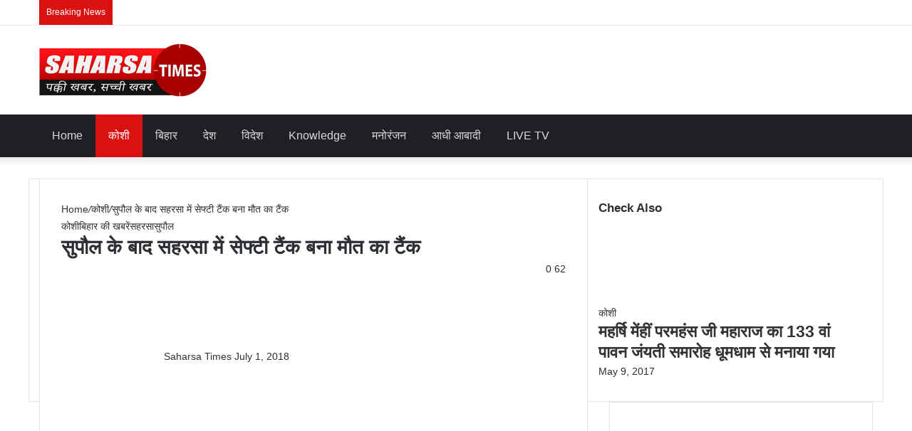

--- FILE ---
content_type: text/html; charset=UTF-8
request_url: https://saharsatimes.com/after-the-supaul-the-tank-of-death-made-of-safety-tank-in-saharsa/
body_size: 24510
content:
<!DOCTYPE html> <html lang="en-US" prefix="og: http://ogp.me/ns#"> <head> <meta charset="UTF-8"/> <link rel="profile" href="http://gmpg.org/xfn/11"/> <link rel="pingback" href="/xmlrpc.php"/> <script type="text/javascript">
/* <![CDATA[ */
(()=>{var e={};e.g=function(){if("object"==typeof globalThis)return globalThis;try{return this||new Function("return this")()}catch(e){if("object"==typeof window)return window}}(),function({ampUrl:n,isCustomizePreview:t,isAmpDevMode:r,noampQueryVarName:o,noampQueryVarValue:s,disabledStorageKey:i,mobileUserAgents:a,regexRegex:c}){if("undefined"==typeof sessionStorage)return;const d=new RegExp(c);if(!a.some((e=>{const n=e.match(d);return!(!n||!new RegExp(n[1],n[2]).test(navigator.userAgent))||navigator.userAgent.includes(e)})))return;e.g.addEventListener("DOMContentLoaded",(()=>{const e=document.getElementById("amp-mobile-version-switcher");if(!e)return;e.hidden=!1;const n=e.querySelector("a[href]");n&&n.addEventListener("click",(()=>{sessionStorage.removeItem(i)}))}));const g=r&&["paired-browsing-non-amp","paired-browsing-amp"].includes(window.name);if(sessionStorage.getItem(i)||t||g)return;const u=new URL(location.href),m=new URL(n);m.hash=u.hash,u.searchParams.has(o)&&s===u.searchParams.get(o)?sessionStorage.setItem(i,"1"):m.href!==u.href&&(window.stop(),location.replace(m.href))}({"ampUrl":"https:\/\/saharsatimes.com\/after-the-supaul-the-tank-of-death-made-of-safety-tank-in-saharsa\/?amp=1","noampQueryVarName":"noamp","noampQueryVarValue":"mobile","disabledStorageKey":"amp_mobile_redirect_disabled","mobileUserAgents":["Mobile","Android","Silk\/","Kindle","BlackBerry","Opera Mini","Opera Mobi"],"regexRegex":"^\\\/((?:.|\\n)+)\\\/([i]*)$","isCustomizePreview":false,"isAmpDevMode":false})})();
/* ]]> */
</script> <title>सुपौल के बाद सहरसा में सेफ्टी टैंक बना मौत का टैंक &#8211; सहरसा टाईम्स &#8211; Saharsa Times</title> <link rel='preload' as='image' href="/wp-content/uploads/2020/05/saharsa-times-logo-v2.png" type='image/png'> <link rel='preload' as='image' href="/wp-content/uploads/2020/05/saharsa-times-logo-v2.png" type='image/png'> <link rel='preload' as='font' href="/wp-content/themes/st-mag/assets/fonts/fontawesome/fontawesome-webfont.woff2" type='font/woff2' crossorigin='anonymous'/> <link rel='preload' as='font' href="/wp-content/themes/st-mag/assets/fonts/tiefonticon/tiefonticon.woff" type='font/woff' crossorigin='anonymous'/> <meta http-equiv='x-dns-prefetch-control' content='on'> <link rel='dns-prefetch' href="//cdn.onesignal.com/"/> <link rel='dns-prefetch' href="//onesignal.com/"/> <link rel='dns-prefetch' href="//www.googletagmanager.com/"/> <style id='tie-critical-css' type='text/css'>html{-ms-touch-action:manipulation;touch-action:manipulation;-webkit-text-size-adjust:100%;-ms-text-size-adjust:100%}article,aside,details,figcaption,figure,footer,header,main,menu,nav,section,summary{display:block}audio,canvas,progress,video{display:inline-block}audio:not([controls]){display:none;height:0}progress{vertical-align:baseline}[hidden],template{display:none}a{background-color:transparent}a:active,a:hover{outline-width:0}abbr[title]{border-bottom:none;text-decoration:underline;text-decoration:underline dotted}b,strong{font-weight:inherit}b,strong{font-weight:600}dfn{font-style:italic}mark{background-color:#ff0;color:#000}small{font-size:80%}sub,sup{font-size:75%;line-height:0;position:relative;vertical-align:baseline}sub{bottom:-.25em}sup{top:-.5em}img{border-style:none}svg:not(:root){overflow:hidden}figure{margin:1em 0}hr{box-sizing:content-box;height:0;overflow:visible}button,input,select,textarea{font:inherit}optgroup{font-weight:700}button,input,select{overflow:visible}button,input,select,textarea{margin:0}button,select{text-transform:none}[type=button],[type=reset],[type=submit],button{cursor:pointer}[disabled]{cursor:default}[type=reset],[type=submit],button,html [type=button]{-webkit-appearance:button}button::-moz-focus-inner,input::-moz-focus-inner{border:0;padding:0}button:-moz-focusring,input:-moz-focusring{outline:1px dotted ButtonText}fieldset{border:1px solid silver;margin:0 2px;padding:.35em .625em .75em}legend{box-sizing:border-box;color:inherit;display:table;max-width:100%;padding:0;white-space:normal}textarea{overflow:auto}[type=checkbox],[type=radio]{box-sizing:border-box;padding:0}[type=number]::-webkit-inner-spin-button,[type=number]::-webkit-outer-spin-button{height:auto}[type=search]{-webkit-appearance:textfield}[type=search]::-webkit-search-cancel-button,[type=search]::-webkit-search-decoration{-webkit-appearance:none}*{padding:0;margin:0;list-style:none;border:0;outline:0;box-sizing:border-box}:after,:before{box-sizing:border-box}body{background:#f7f7f7;color:#2c2f34;font-family:-apple-system,BlinkMacSystemFont,"Segoe UI",Roboto,Oxygen,Oxygen-Sans,Ubuntu,Cantarell,"Helvetica Neue","Open Sans",Arial,sans-serif;font-size:14px;line-height:24px}.the-subtitle,h1,h2,h3,h4,h5,h6{line-height:1.3;font-weight:600}h1{font-size:28px;font-weight:700}h2{font-size:27px}h3{font-size:23px}.the-subtitle,h4{font-size:17px}h5{font-size:13px}h6{font-size:12px}a{color:#333;text-decoration:none;transition:.15s}a:hover{color:#db1111}embed,img,object{max-width:100%;height:auto}iframe{max-width:100%}p{line-height:21px}.says,.screen-reader-text{clip:rect(1px,1px,1px,1px);position:absolute!important;height:1px;width:1px;overflow:hidden}.stream-title{margin-bottom:3px;font-size:85%;line-height:20px;color:#a5a5a5;display:block}.stream-item{text-align:center;position:relative;z-index:2;margin:20px 0;padding:0}.stream-item iframe{margin:0 auto}.stream-item img{max-width:100%;width:auto;height:auto;margin:0 auto;display:inline-block;vertical-align:middle}.stream-item.stream-item-above-header{margin:0}.post-layout-8.is-header-layout-1.has-header-ad .entry-header-outer,body.post-layout-8.has-header-below-ad .entry-header-outer{padding-top:0}.has-header-below-ad.post-layout-6 .featured-area,.is-header-layout-1.has-header-ad.post-layout-6 .featured-area,.stream-item-top-wrapper~.stream-item-below-header{margin-top:0}.has-header-below-ad .fullwidth-entry-title.container-wrapper,.has-header-below-ad .is-first-section,.is-header-layout-1.has-header-ad .fullwidth-entry-title,.is-header-layout-1.has-header-ad .is-first-section{padding-top:0;margin-top:0}@media (max-width:991px){body:not(.is-header-layout-1).has-header-below-ad.has-header-ad .top-nav-below .has-breaking-news{margin-bottom:20px}.has-header-ad .fullwidth-entry-title.container-wrapper,.has-header-ad.has-header-below-ad .stream-item-below-header,.page.has-header-ad:not(.has-header-below-ad) #content,.single.has-header-ad:not(.has-header-below-ad) #content{margin-top:0}.has-header-ad .is-first-section{padding-top:0}.has-header-ad:not(.has-header-below-ad) .buddypress-header-outer{margin-bottom:15px}}.header-layout-2 .stream-item-top-wrapper{width:100%;max-width:100%;float:none;clear:both}@media (min-width:992px){.header-layout-3 .stream-item-top img{float:right}}@media (max-width:991px){.header-layout-3 .stream-item-top{clear:both}}#background-ad-cover{top:0;left:0;z-index:0;overflow:hidden;width:100%;height:100%;position:fixed}@media (max-width:768px){.hide_back_top_button #go-to-top,.hide_banner_below_header .stream-item-below-header,.hide_banner_bottom .stream-item-above-footer,.hide_banner_header .stream-item-above-header,.hide_banner_top .stream-item-top-wrapper,.hide_breadcrumbs #breadcrumb,.hide_breaking_news #top-nav,.hide_copyright #site-info,.hide_footer #footer-widgets-container,.hide_post_authorbio .post-components .about-author,.hide_post_nav .prev-next-post-nav,.hide_post_newsletter #post-newsletter,.hide_read_more_buttons .more-link,.hide_read_next #read-next-block,.hide_related #related-posts,.hide_share_post_bottom .post-footer-on-bottom,.hide_share_post_top .post-footer-on-top,.hide_sidebars .sidebar{display:none!important}}body.tie-no-js .bbp-template-notice,body.tie-no-js .comp-sub-menu,body.tie-no-js .fa,body.tie-no-js .indicator-hint,body.tie-no-js .menu-counter-bubble-outer,body.tie-no-js .menu-sub-content,body.tie-no-js .notifications-total-outer,body.tie-no-js .tooltip,body.tie-no-js .weather-icon,body.tie-no-js .woocommerce-error,body.tie-no-js .woocommerce-info,body.tie-no-js .woocommerce-message,body.tie-no-js [class*=" tie-icon-"],body.tie-no-js [class^=tie-icon-],body.tie-no-js a.remove{display:none!important}body.tie-no-js .weather-icon{visibility:hidden!important}.autocomplete-suggestions,.tie-popup{display:none}.container{margin-right:auto;margin-left:auto;padding-left:15px;padding-right:15px}.container:after{content:"";display:table;clear:both}@media (min-width:768px){.container{width:100%}}@media (min-width:1200px){.container{max-width:1200px}}.tie-row{margin-left:-15px;margin-right:-15px}.tie-row:after{content:"";display:table;clear:both}.tie-col-md-1,.tie-col-md-10,.tie-col-md-11,.tie-col-md-12,.tie-col-md-2,.tie-col-md-3,.tie-col-md-4,.tie-col-md-5,.tie-col-md-6,.tie-col-md-7,.tie-col-md-8,.tie-col-md-9,.tie-col-sm-1,.tie-col-sm-10,.tie-col-sm-11,.tie-col-sm-12,.tie-col-sm-2,.tie-col-sm-3,.tie-col-sm-4,.tie-col-sm-5,.tie-col-sm-6,.tie-col-sm-7,.tie-col-sm-8,.tie-col-sm-9,.tie-col-xs-1,.tie-col-xs-10,.tie-col-xs-11,.tie-col-xs-12,.tie-col-xs-2,.tie-col-xs-3,.tie-col-xs-4,.tie-col-xs-5,.tie-col-xs-6,.tie-col-xs-7,.tie-col-xs-8,.tie-col-xs-9{position:relative;min-height:1px;padding-left:15px;padding-right:15px}.tie-col-xs-1,.tie-col-xs-10,.tie-col-xs-11,.tie-col-xs-12,.tie-col-xs-2,.tie-col-xs-3,.tie-col-xs-4,.tie-col-xs-5,.tie-col-xs-6,.tie-col-xs-7,.tie-col-xs-8,.tie-col-xs-9{float:left}.tie-col-xs-1{width:8.33333%}.tie-col-xs-2{width:16.66667%}.tie-col-xs-3{width:25%}.tie-col-xs-4{width:33.33333%}.tie-col-xs-5{width:41.66667%}.tie-col-xs-6{width:50%}.tie-col-xs-7{width:58.33333%}.tie-col-xs-8{width:66.66667%}.tie-col-xs-9{width:75%}.tie-col-xs-10{width:83.33333%}.tie-col-xs-11{width:91.66667%}.tie-col-xs-12{width:100%}@media (min-width:768px){.tie-col-sm-1,.tie-col-sm-10,.tie-col-sm-11,.tie-col-sm-12,.tie-col-sm-2,.tie-col-sm-3,.tie-col-sm-4,.tie-col-sm-5,.tie-col-sm-6,.tie-col-sm-7,.tie-col-sm-8,.tie-col-sm-9{float:left}.tie-col-sm-1{width:8.33333%}.tie-col-sm-2{width:16.66667%}.tie-col-sm-3{width:25%}.tie-col-sm-4{width:33.33333%}.tie-col-sm-5{width:41.66667%}.tie-col-sm-6{width:50%}.tie-col-sm-7{width:58.33333%}.tie-col-sm-8{width:66.66667%}.tie-col-sm-9{width:75%}.tie-col-sm-10{width:83.33333%}.tie-col-sm-11{width:91.66667%}.tie-col-sm-12{width:100%}}@media (min-width:992px){.tie-col-md-1,.tie-col-md-10,.tie-col-md-11,.tie-col-md-12,.tie-col-md-2,.tie-col-md-3,.tie-col-md-4,.tie-col-md-5,.tie-col-md-6,.tie-col-md-7,.tie-col-md-8,.tie-col-md-9{float:left}.tie-col-md-1{width:8.33333%}.tie-col-md-2{width:16.66667%}.tie-col-md-3{width:25%}.tie-col-md-4{width:33.33333%}.tie-col-md-5{width:41.66667%}.tie-col-md-6{width:50%}.tie-col-md-7{width:58.33333%}.tie-col-md-8{width:66.66667%}.tie-col-md-9{width:75%}.tie-col-md-10{width:83.33333%}.tie-col-md-11{width:91.66667%}.tie-col-md-12{width:100%}}.tie-alignleft{float:left}.tie-alignright{float:right}.tie-aligncenter{clear:both;margin-left:auto;margin-right:auto}.fullwidth{width:100%!important}.alignleft{float:left;margin:.375em 1.75em 1em 0}.alignright{float:right;margin:.375em 0 1em 1.75em}.aligncenter{clear:both;display:block;margin:0 auto 1.75em;text-align:center;margin-left:auto;margin-right:auto;margin-top:6px;margin-bottom:6px}@media (max-width:767px){.entry .alignleft,.entry .alignleft img,.entry .alignright,.entry .alignright img{float:none;clear:both;display:block;margin:0 auto 1.75em}}.clearfix:after,.clearfix:before{content:"\0020";display:block;height:0;overflow:hidden}.clearfix:after{clear:both}.clearfix{zoom:1}#tie-wrapper,.tie-container{height:100%;min-height:650px}.tie-container{position:relative;overflow:hidden}#tie-wrapper{background:#fff;position:relative;z-index:108;height:100%;margin:0 auto}.container-wrapper{background:#fff;border:1px solid rgba(0,0,0,.1);border-radius:2px;padding:30px}#content{margin-top:30px}@media (max-width:991px){#content{margin-top:15px}}.site-content{-ms-word-wrap:break-word;word-wrap:break-word}.boxed-layout #tie-wrapper,.boxed-layout .fixed-nav{max-width:1230px}.boxed-layout.wrapper-has-shadow #tie-wrapper{box-shadow:0 1px 7px rgba(171,171,171,.5)}@media (min-width:992px){.boxed-layout #main-nav.fixed-nav,.boxed-layout #tie-wrapper{width:95%}}@media (min-width:992px){.framed-layout #tie-wrapper{margin-top:25px;margin-bottom:25px}}@media (min-width:992px){.border-layout #tie-container{margin:25px}.border-layout:after,.border-layout:before{background:inherit;content:"";display:block;height:25px;left:0;bottom:0;position:fixed;width:100%;z-index:110}.border-layout:before{top:0;bottom:auto}.border-layout.admin-bar:before{top:32px}.border-layout #main-nav.fixed-nav{left:25px;right:25px;width:calc(100% - 50px)}}.theme-header{background:#fff;position:relative;z-index:999}.theme-header:after{content:"";display:table;clear:both}.theme-header.has-shadow{box-shadow:0 0 10px 5px rgba(0,0,0,.1)}.theme-header.top-nav-below .top-nav{z-index:8}.logo-row{position:relative}.logo-container{overflow:hidden}#logo{margin-top:25px;margin-bottom:25px;display:block;float:left}#logo img{vertical-align:middle}#logo img[src*='.svg']{width:100%!important}@-moz-document url-prefix(){#logo img[src*='.svg']{height:100px}}#logo a{display:inline-block}#logo .h1-off{position:absolute;top:-9000px;left:-9000px}#logo.text-logo a{color:#db1111}#logo.text-logo a:hover{color:#006dcc;opacity:.8}.logo-text{font-size:50px;line-height:50px;font-weight:700}@media (max-width:670px){.logo-text{font-size:30px}}.logo_2x{display:none}@media only screen and (-webkit-min-device-pixel-ratio:2),only screen and (min--moz-device-pixel-ratio:2),only screen and (min-device-pixel-ratio:2),only screen and (min-resolution:192dpi),only screen and (min-resolution:2dppx){.logo_normal{display:none}.logo_2x{display:inline-block}}.header-layout-2 #logo{float:none;text-align:center}.header-layout-2 #logo img{margin-right:auto;margin-left:auto}.header-layout-2 .logo-container{width:100%}@media (max-width:991px){#theme-header #logo{margin:10px 0!important;text-align:left;line-height:1}#theme-header #logo img{width:auto;max-width:190px}}@media (max-width:479px){#theme-header #logo img{max-width:140px;max-height:60px!important}}@media (max-width:991px){#theme-header.mobile-header-centered #logo{float:none;text-align:center}}.components{float:right}.components>li{position:relative;float:right;list-style:none}.components>li.social-icons-item{margin:0}.components>li>a{display:block;position:relative;width:30px;text-align:center;line-height:inherit;font-size:14px;color:#777}.components>li:hover>a,.components>li>a:hover{color:#db1111;z-index:2}.components .avatar{border-radius:100%;position:relative;top:4px;max-width:20px}.components a.follow-btn{width:auto;padding-left:15px;padding-right:15px;overflow:hidden}.components .follow-btn [class*=fa-]{font-size:13px}.components .follow-btn .follow-text{font-size:12px;margin-left:8px;display:block;float:right}.components .search-bar{width:auto;border:solid rgba(0,0,0,.1);border-width:0 1px}.components #search{position:relative;background:0 0}.components #search-input{border:0;margin-bottom:0;line-height:inherit;width:100%;background:0 0;padding:0 35px 0 13px;border-radius:0;box-sizing:border-box;font-size:inherit}.components #search-input:hover{background:rgba(0,0,0,.03)}.components #search-input:focus{background:rgba(0,0,0,.03);box-shadow:none}.components #search-submit{position:absolute;right:0;top:0;width:40px;line-height:inherit;color:#777;background:0 0;font-size:15px;padding:0;transition:color .15s}.components #search-submit:hover{color:#db1111}#search-submit .fa-spinner{color:#555;cursor:default}.components .search-bar+.weather-menu-item,.main-nav-boxed .components li:first-child.weather-menu-item,.top-nav-boxed .components li:first-child.weather-menu-item{padding-right:10px}.weather-menu-item{display:-webkit-flex;display:-ms-flexbox;display:flex;-webkit-align-items:center;-ms-flex-align:center;align-items:center;padding-right:5px;overflow:hidden}.weather-menu-item:after{content:'t';visibility:hidden;width:0}.weather-menu-item .weather-wrap{padding:0;overflow:inherit;line-height:23px}.weather-menu-item .weather-forecast-day{display:block;float:left;width:auto;padding:0 10px;line-height:initial}.weather-menu-item .weather-forecast-day .weather-icon{font-size:26px;margin-bottom:0}.weather-menu-item .city-data{float:left;display:block;font-size:12px}.weather-menu-item .weather-current-temp{font-size:16px;font-weight:400}.weather-menu-item .weather-current-temp sup{font-size:9px;top:-2px}.weather-menu-item .theme-notice{padding:0 10px}.components .tie-weather-widget{color:#2c2f34}.main-nav-dark .main-nav .tie-weather-widget{color:#fff}.top-nav-dark .top-nav .tie-weather-widget{color:#aaa}.components .icon-basecloud-bg:after{color:#fff}.main-nav-dark .main-nav .icon-basecloud-bg:after{color:#1f2024}.top-nav-dark .top-nav .icon-basecloud-bg:after{color:#27292d}.header-layout-1 #menu-components-wrap{display:-webkit-flex;display:-ms-flexbox;display:flex;-webkit-justify-content:flex-end;-ms-flex-pack:end;justify-content:flex-end}@media (max-width:991px){.header-layout-1 #main-nav [class*=tie-col-md]{float:left;width:auto}}.header-layout-1 .main-menu-wrapper{display:table;width:100%}.header-layout-1 #logo{line-height:1;float:left;margin-top:20px;margin-bottom:20px}.header-layout-1 .header-layout-1-logo{display:table-cell;vertical-align:middle;float:none}.header-layout-1 #mobile-menu-icon{right:0}.header-layout-2 #menu-components-wrap{display:-webkit-flex;display:-ms-flexbox;display:flex;-webkit-justify-content:center;-ms-flex-pack:center;justify-content:center}.is-header-bg-extended #theme-header,.is-header-bg-extended #theme-header.header-layout-1 #main-nav:not(.fixed-nav){background:0 0!important;display:inline-block!important;width:100%!important;box-shadow:none!important;transition:background .3s}.is-header-bg-extended #theme-header.header-layout-1 #main-nav:not(.fixed-nav):before,.is-header-bg-extended #theme-header:before{content:"";position:absolute;width:100%;left:0;right:0;top:0;height:150px;background-image:linear-gradient(bottom,transparent,rgba(0,0,0,.5))}@media (max-width:991px){.is-header-bg-extended #tie-wrapper #theme-header .logo-container:not(.fixed-nav){background:0 0;box-shadow:none;transition:background .3s}}.is-header-bg-extended .has-background .is-first-section{margin-top:-350px!important}.is-header-bg-extended .has-background .is-first-section>*{padding-top:350px!important}.rainbow-line{height:3px;width:100%;position:relative;z-index:2;background-image:linear-gradient(to right,#f76570 0,#f76570 8%,#f3a46b 8%,#f3a46b 16%,#f3a46b 16%,#ffd205 16%,#ffd205 24%,#ffd205 24%,#1bbc9b 24%,#1bbc9b 25%,#1bbc9b 32%,#14b9d5 32%,#14b9d5 40%,#c377e4 40%,#c377e4 48%,#f76570 48%,#f76570 56%,#f3a46b 56%,#f3a46b 64%,#ffd205 64%,#ffd205 72%,#1bbc9b 72%,#1bbc9b 80%,#14b9d5 80%,#14b9d5 80%,#14b9d5 89%,#c377e4 89%,#c377e4 100%)}.top-nav{background-color:#fff;position:relative;z-index:10;line-height:35px;border:1px solid rgba(0,0,0,.1);border-width:1px 0;color:#2c2f34}.main-nav-below.top-nav-above .top-nav{border-top-width:0}.top-nav a:not(.button):not(:hover){color:#2c2f34}.top-nav .components>li:hover>a{color:#db1111}.topbar-wrapper{display:-webkit-flex;display:-ms-flexbox;display:flex;min-height:35px}.top-nav.has-components .topbar-wrapper,.top-nav.has-menu .topbar-wrapper{display:block}.top-nav .tie-alignleft,.top-nav .tie-alignright{-webkit-flex-grow:1;-ms-flex-positive:1;flex-grow:1;position:relative}.top-nav.has-breaking-news .tie-alignleft{-webkit-flex:1 0 100px;-ms-flex:1 0 100px;flex:1 0 100px}.top-nav.has-breaking-news .tie-alignright{-webkit-flex-grow:0;-ms-flex-positive:0;flex-grow:0;z-index:1}.top-nav-boxed .top-nav.has-components .components>li:first-child:not(.search-bar),.top-nav.has-date-components .tie-alignleft .components>li:first-child:not(.search-bar),.top-nav.has-date-components-menu .components>li:first-child:not(.search-bar){border-width:0}@media (min-width:992px){.header-layout-1.top-nav-below:not(.has-shadow) .top-nav{border-width:0 0 1px}}.topbar-today-date{float:left;padding-right:15px;font-size:11px;-webkit-flex-shrink:0;-ms-flex-negative:0;flex-shrink:0}.topbar-today-date:before{content:"\f017"}.top-menu .menu a{padding:0 10px}.top-menu .menu li:hover>a{color:#db1111}.top-menu .menu ul{display:none;position:absolute;background:#fff}.top-menu .menu li:hover>ul{display:block}.top-menu .menu li{position:relative}.top-menu .menu ul.sub-menu a{width:180px;line-height:20px;padding:7px 15px}.tie-alignright .top-menu{float:right;border-width:0 1px}.top-menu .menu .tie-current-menu>a{color:#db1111}@media (min-width:992px){.top-nav-boxed .top-nav{background:0 0!important;border-width:0}.top-nav-boxed .topbar-today-date{padding:0 15px}.top-nav-boxed .top-nav{background:0 0;border-width:0}.top-nav-boxed .topbar-wrapper{background:#fff;border:1px solid rgba(0,0,0,.1);border-width:0 1px 1px;width:100%}.top-nav-boxed.main-nav-above.top-nav-below:not(.header-layout-1) .topbar-wrapper{border-width:1px}.top-nav-boxed.has-shadow.top-nav-below .topbar-wrapper,.top-nav-boxed.has-shadow.top-nav-below-main-nav .topbar-wrapper{border-width:1px 1px 0!important}.top-nav-boxed.main-nav-below.top-nav-below-main-nav .has-breaking-news .topbar-wrapper{border-left-width:0!important}.top-nav-boxed .has-components .topbar-wrapper,.top-nav-boxed .has-menu .topbar-wrapper{border-width:0 1px 1px}.top-nav-boxed .tie-alignright .search-bar{border-right-width:0}.top-nav-boxed .tie-alignleft .search-bar{border-left-width:0}.top-nav-boxed .has-date-components .tie-alignleft .search-bar,.top-nav-boxed .has-date-components-menu .tie-alignleft .search-bar{border-left-width:1px}}.top-nav .tie-alignleft .components,.top-nav .tie-alignleft .components>li{float:left}.top-nav .tie-alignleft .comp-sub-menu{right:auto;left:-1px}.top-nav-dark .top-nav{background-color:#2c2e32;color:#aaa}.top-nav-dark #top-nav,.top-nav-dark #top-nav .topbar-wrapper{border-width:0}.top-nav-dark .top-nav *{border-color:rgba(255,255,255,.1)}.top-nav-dark .top-nav .breaking a{color:#aaa}.top-nav-dark .top-nav .breaking a:hover{color:#fff}.top-nav-dark .top-nav .components>li.social-icons-item .social-link:not(:hover) span,.top-nav-dark .top-nav .components>li>a{color:#aaa}.top-nav-dark .top-nav .components>li:hover>a{color:#fff}.top-nav-dark .top-nav .top-menu li a{color:#aaa;border-color:rgba(255,255,255,.04)}.top-nav-dark .top-menu ul{background:#2c2e32}.top-nav-dark .top-menu li:hover>a{background:rgba(0,0,0,.1);color:#db1111}.top-nav-dark.top-nav-boxed .top-nav{background-color:transparent}.top-nav-dark.top-nav-boxed .topbar-wrapper{background-color:#2c2e32}.top-nav-dark.top-nav-boxed.top-nav-above.main-nav-below .topbar-wrapper{border-width:0}@media (max-width:991px){.theme-header .components,.top-menu,.top-nav:not(.has-breaking-news),.topbar-today-date{display:none}.is-header-layout-1 .top-nav-below .top-nav.has-breaking-news{border-top-width:0}}.breaking{float:left;width:100%;height:35px;line-height:35px}.breaking-title{padding:0 10px;display:block;float:left;color:#fff;font-size:12px;position:relative}.breaking-title span{position:relative;z-index:1}.breaking-title span.fa{display:none}@media (max-width:600px){.breaking-title span.fa{display:inline-block}.breaking-title .breaking-title-text{display:none}}.breaking-title:before{content:"";background:#db1111;width:100%;height:100%;position:absolute;left:0;top:0;z-index:0}.breaking-news{display:none}.ticker-wrapper.has-js{margin:0;padding:0;height:35px;display:block;overflow:hidden;position:relative;padding-right:20px}@media (min-width:480px){.controls-is-active .ticker-wrapper.has-js{padding-right:70px}}.ticker{width:100%;height:35px;display:block;position:relative;overflow:hidden}.ticker-content{display:none;left:10px;line-height:35px;position:absolute;background-color:#fff;overflow:hidden;white-space:nowrap;word-wrap:normal;text-overflow:ellipsis;max-width:calc(100% - 10px);width:auto}.top-nav-dark .ticker-content{background-color:#2c2e32}.ticker-content:focus{outline:0}.ticker-content.is-paused{-webkit-transform:none!important;-ms-transform:none!important;transform:none!important}.ticker-swipe{position:absolute;top:0;left:10px;display:block;width:calc(100% - 10px);height:35px}.ticker-swipe span{margin-left:1px;height:35px;width:7px;display:block}.ticker-swipe span:after{content:"_"}.ticker-content,.ticker-swipe{background-color:#fff}.box-dark-skin .ticker-content,.box-dark-skin .ticker-swipe,.top-nav-dark .ticker-content,.top-nav-dark .ticker-swipe{background-color:#2c2e32}.breaking-news-nav{position:absolute;right:0;padding-right:8px;list-style-type:none;height:35px}header:not(.top-nav-boxed) .has-breaking .breaking-news-nav{padding:0}@media (max-width:479px){.breaking-news-nav{display:none}}.breaking-news-nav li{padding:0;margin:6px 0 6px 7px;float:left;cursor:pointer;height:21px;width:21px;display:block;line-height:19px;text-align:center;border-radius:2px;border:1px solid rgba(0,0,0,.1);transition:.3s}.box-dark-skin .breaking-news-nav li,.top-nav-dark .breaking-news-nav li{border-color:rgba(255,255,255,.1)}.breaking-news-nav li:after{opacity:.8;display:inline-block;content:"\f04c";font-family:Fontawesome}.breaking-news-nav li:hover{background-color:#f05555;border-color:#f05555;color:#fff}.breaking-news-nav li:hover:after{opacity:1}.breaking-news-nav li.jnt-prev:after{content:"\f104"}.breaking-news-nav li.jnt-next:after{content:"\f105"}.up-down-controls .breaking-news-nav li:after{-webkit-transform:rotate(90deg);-ms-transform:rotate(90deg);transform:rotate(90deg)}.ticker-dir-left .ticker,.ticker-dir-left .ticker-content{float:left}.ticker-dir-right .ticker,.ticker-dir-right .ticker-content{float:right}.main-nav-wrapper{position:relative;z-index:4}.main-nav-below.top-nav-below-main-nav .main-nav-wrapper{z-index:9}.main-nav-above.top-nav-below .main-nav-wrapper{z-index:10}.main-nav{position:relative;border:1px solid #f3f3f3;border-width:1px 0}.main-menu-wrapper{border:0 solid rgba(0,0,0,.1);position:relative}@media (min-width:992px){.header-menu{float:left}.header-menu .menu li{display:block;float:left}.header-menu .menu a{display:block;position:relative}.header-menu .menu .sub-menu a{padding:8px 10px}.header-menu .menu a:hover,.header-menu .menu li:hover>a{z-index:2}.header-menu .menu ul{box-shadow:0 2px 5px rgba(0,0,0,.1)}.header-menu .menu ul li{position:relative;padding:5px;font-size:16px}.header-menu .menu ul a{border-width:0 0 1px;transition:.15s}.header-menu .menu ul ul{padding-top:0;top:0;left:100%}#main-nav{z-index:9;line-height:60px}.header-layout-1.top-nav-below #main-nav .main-menu>ul>li,.top-nav-below-main-nav #main-nav .main-menu>ul>li{border-bottom:0;margin-bottom:0}.main-menu .menu a{transition:.15s}.main-menu .menu>li>a{padding:0 18px;font-size:16px}.main-menu .menu>li>.menu-sub-content{border-top:2px solid #db1111}.main-menu .menu>li.is-icon-only>a{padding:0 20px;line-height:inherit}.main-menu .menu>li.is-icon-only>a:after,.main-menu .menu>li.is-icon-only>a:before{display:none}.main-menu .menu>li.is-icon-only>a .fa{font-size:160%;-webkit-transform:translateY(15%);-ms-transform:translateY(15%);transform:translateY(15%)}.main-menu .menu ul{line-height:20px;z-index:1}.main-menu .menu .mega-cat-more-links .fa,.main-menu .menu .mega-link-column .fa,.main-menu .menu .mega-recent-featured-list .fa,.main-menu .menu .sub-menu .fa{width:20px}.main-menu .menu-sub-content{display:none;padding:0;width:200px;position:absolute;box-shadow:0 2px 2px rgba(0,0,0,.15)}.main-menu .menu-sub-content a{width:200px}.main-menu ul li:hover>.menu-sub-content,.main-menu ul li[aria-expanded=true]>.mega-menu-block,.main-menu ul li[aria-expanded=true]>ul{display:block;z-index:1}nav.main-nav .menu>li.tie-current-menu>a,nav.main-nav .menu>li:hover>a{background-color:#db1111;color:#fff}.header-layout-1 .main-menu-wrap .menu>li:only-child:not(.mega-menu){position:relative}.header-layout-1 .main-menu-wrap .menu>li:only-child>.menu-sub-content{right:0;left:auto}.header-layout-1 .main-menu-wrap .menu>li:only-child>.menu-sub-content ul{left:auto;right:100%}nav.main-nav .components>li>a:not(.follow-btn){width:35px}nav.main-nav .components>li:hover>a{color:#db1111}.main-nav-dark .main-nav{background:#1f2024;border-width:0}.main-nav-dark .main-nav .search-bar{border-color:rgba(255,255,255,.07)}.main-nav-dark .main-nav .components>li>a{color:#fff}.main-nav-dark .main-nav .components>li.social-icons-item .social-link:not(:hover) span{color:#fff}.main-nav-dark .main-nav.fixed-nav{background-color:rgba(31,32,36,.95)}.main-nav-dark .main-menu .menu>li a{color:#d8d8d8}.main-nav-dark .main-menu .menu ul li.current-menu-item:not(.mega-link-column)>a,.main-nav-dark .main-menu .menu ul li:hover>a{color:#fff}.main-nav-dark .main-menu .menu-sub-content{background:#1f2024;color:#fff}.main-nav-dark .main-menu .mega-cat-wrapper,.main-nav-dark .main-menu .menu ul a,.main-nav-dark .mega-cat-more-links>li a{border-color:rgba(255,255,255,.04)}.main-nav-dark .mega-recent-featured-list:after{background:rgba(0,0,0,.08)}.main-nav-dark.main-nav-boxed .main-nav .main-menu-wrapper{background-color:#1f2024}.main-nav-dark .cats-vertical,.main-nav-dark ul.cats-horizontal li a{background:rgba(0,0,0,.2)}.main-nav-dark ul.cats-horizontal li a{border:none}.main-nav-dark ul.cats-vertical li a.is-active,.main-nav-dark ul.cats-vertical li a:hover{background:#1f2024}.main-nav-light .main-nav{background-color:#fff;color:#2c2f34}.main-nav-light .main-nav .menu-sub-content{background:#fff}.main-nav-light .main-nav .components li a:hover,.main-nav-light .main-nav .menu ul li.current-menu-item:not(.mega-link-column)>a,.main-nav-light .main-nav .menu ul li:hover>a{color:#db1111}.main-nav-light .main-nav .components li a,.main-nav-light .main-nav .menu a{color:#2c2f34}.main-nav-light .main-nav .components li a.button:hover,.main-nav-light .main-nav .components li a.checkout-button{color:#fff}.main-nav-light .main-nav.fixed-nav{background-color:rgba(255,255,255,.95)}.main-nav-light .cats-vertical{background:rgba(0,0,0,.03)}.main-nav-light ul.cats-vertical li a.is-active,.main-nav-light ul.cats-vertical li a:hover{background:#fff}.main-nav-light .mega-menu .post-meta,.main-nav-light .mega-menu .post-meta a:not(:hover){color:rgba(0,0,0,.5)}#sticky-logo{overflow:hidden;float:left;vertical-align:middle}#sticky-logo a{line-height:1;display:inline-block}#sticky-logo img{position:relative;vertical-align:middle;padding:8px 10px;top:-1px;max-height:50px}.header-layout-1 #sticky-logo img,.just-before-sticky #sticky-logo img{padding:0}.header-layout-1:not(.has-custom-sticky-logo) #sticky-logo{display:none}.theme-header #sticky-logo img{opacity:0;visibility:hidden;width:0!important;-webkit-transform:translateY(75%);-ms-transform:translateY(75%);transform:translateY(75%);transition:opacity .6s cubic-bezier(.55,0,.1,1),-webkit-transform .3s cubic-bezier(.55,0,.1,1);transition:transform .3s cubic-bezier(.55,0,.1,1),opacity .6s cubic-bezier(.55,0,.1,1);transition:transform .3s cubic-bezier(.55,0,.1,1),opacity .6s cubic-bezier(.55,0,.1,1),-webkit-transform .3s cubic-bezier(.55,0,.1,1)}.theme-header.header-layout-1:not(.has-custom-sticky-logo) #sticky-logo img{transition:none}.theme-header:not(.header-layout-1) #main-nav:not(.fixed-nav) #sticky-logo img{margin-left:-20px}.header-layout-1 .flex-placeholder{-webkit-flex-grow:1;-ms-flex-positive:1;flex-grow:1}}@media (max-width:991px){#sticky-logo{display:none}}.theme-header .fixed-nav{position:fixed;width:100%;top:0;bottom:auto!important;z-index:100;will-change:transform;-webkit-transform:translateY(-100%);-ms-transform:translateY(-100%);transform:translateY(-100%);transition:-webkit-transform .3s;transition:transform .3s;transition:transform .3s,-webkit-transform .3s;box-shadow:0 4px 2px -2px rgba(0,0,0,.1);border-width:0;background-color:rgba(255,255,255,.95)}.theme-header .fixed-nav:not(.just-before-sticky){line-height:60px!important}@media (min-width:992px){.theme-header .fixed-nav:not(.just-before-sticky) .header-layout-1-logo{display:none}}.theme-header .fixed-nav:not(.just-before-sticky) #sticky-logo img{opacity:1;visibility:visible;width:auto!important;-webkit-transform:translateY(0);-ms-transform:translateY(0);transform:translateY(0)}@media (min-width:992px){.header-layout-1:not(.just-before-sticky):not(.has-custom-sticky-logo) .fixed-nav #sticky-logo{display:block}}.admin-bar .theme-header .fixed-nav{top:32px}@media (max-width:782px){.admin-bar .theme-header .fixed-nav{top:46px}}@media (max-width:600px){.admin-bar .theme-header .fixed-nav{top:0}}@media (min-width:992px){.border-layout .theme-header .fixed-nav{top:25px}.border-layout.admin-bar .theme-header .fixed-nav{top:57px}}.theme-header .fixed-nav .container{opacity:.95}.theme-header .fixed-nav .main-menu,.theme-header .fixed-nav .main-menu-wrapper{border-top:0}.theme-header .fixed-nav.fixed-unpinned:not(.default-behavior-mode) .main-menu .menu>li.tie-current-menu{border-bottom-width:0;margin-bottom:0}.theme-header .fixed-nav.unpinned-no-transition{transition:none}.theme-header .default-behavior-mode.fixed-unpinned,.theme-header .fixed-pinned{-webkit-transform:translate3d(0,0,0);transform:translate3d(0,0,0)}@media (max-width:991px){.theme-header .fixed-nav{transition:none}.fixed-nav#main-nav.sticky-nav-slide.sticky-down,.fixed-nav#main-nav.sticky-up,.fixed-nav.logo-container.sticky-nav-slide.sticky-down,.fixed-nav.logo-container.sticky-up{transition:-webkit-transform .4s ease;transition:transform .4s ease;transition:transform .4s ease,-webkit-transform .4s ease}.sticky-type-slide .fixed-nav#main-nav.sticky-nav-slide-visible,.sticky-type-slide .fixed-nav.logo-container.sticky-nav-slide-visible{-webkit-transform:translateY(0);-ms-transform:translateY(0);transform:translateY(0)}.fixed-nav.default-behavior-mode{-webkit-transform:none!important;-ms-transform:none!important;transform:none!important}}@media (min-width:992px){.main-nav-boxed .main-nav{border-width:0}.main-nav-boxed .main-menu-wrapper{float:left;width:100%}.main-nav-boxed .main-menu-wrapper .search-bar{border-right-width:0}.main-nav-boxed.main-nav-light .main-menu-wrapper{border-width:1px;background-color:#fff}.dark-skin .main-nav-boxed.main-nav-light .main-menu-wrapper{border-width:0}.main-nav-boxed.main-nav-light .fixed-nav .main-menu-wrapper{border-color:transparent}.main-nav-above.top-nav-above #main-nav:not(.fixed-nav){top:-1px}.main-nav-below.top-nav-below #main-nav:not(.fixed-nav){bottom:-1px}.dark-skin .main-nav-below.top-nav-above #main-nav{border-width:0}.dark-skin .main-nav-below.top-nav-below-main-nav #main-nav{border-top-width:0}}.main-nav-boxed .fixed-nav .main-menu-wrapper,.main-nav-boxed .main-nav:not(.fixed-nav),.theme-header:not(.main-nav-boxed) .fixed-nav .main-menu-wrapper{background-color:transparent!important}@media (min-width:992px){.header-layout-1.main-nav-below.top-nav-above .main-nav{margin-top:-1px}.header-layout-1.main-nav-below.top-nav-above .top-nav{border-top-width:0}.header-layout-1.main-nav-below.top-nav-above .breaking-title{top:0;margin-bottom:-1px}}.header-layout-1.main-nav-below.top-nav-below-main-nav .main-nav-wrapper{z-index:9}.header-layout-1.main-nav-below.top-nav-below-main-nav .main-nav{margin-bottom:-1px;bottom:0;border-top-width:0}@media (min-width:992px){.header-layout-1.main-nav-below.top-nav-below-main-nav .top-nav{margin-top:-1px}}.header-layout-1.has-shadow:not(.top-nav-below) .main-nav{border-bottom:0!important}#theme-header.header-layout-1>div:only-child nav{border-width:0!important}@media only screen and (min-width:992px) and (max-width:1100px){.main-nav .menu>li:not(.is-icon-only)>a{padding-left:7px;padding-right:7px}.main-nav .menu>li:not(.is-icon-only)>a:before{display:none}.main-nav .menu>li.is-icon-only>a{padding-left:15px;padding-right:15px}}.menu-tiny-label{font-size:10px;border-radius:10px;padding:2px 7px 3px;margin-left:3px;line-height:1;position:relative;top:-1px}.menu-tiny-label.menu-tiny-circle{border-radius:100%}@media (max-width:991px){#tie-wrapper header#theme-header{box-shadow:none;background:0 0!important}.header-layout-1 .main-nav,.logo-container{border-width:0;box-shadow:0 2px 22px 0 rgba(0,0,0,.06)}.header-layout-1.top-nav-below .main-nav:not(.fixed-nav){box-shadow:none}.is-header-layout-1.has-header-ad .top-nav-below .main-nav{border-bottom-width:1px}.header-layout-1 .main-nav,.logo-container{background-color:#fff}.dark-skin .logo-container,.main-nav-dark.header-layout-1 .main-nav{background-color:#1f2024}.dark-skin #theme-header .logo-container.fixed-nav{background-color:rgba(31,32,36,.95)}.header-layout-1.main-nav-below.top-nav-below-main-nav .main-nav{margin-bottom:0}#sticky-nav-mask,.header-layout-1 #menu-components-wrap,.header-layout-2 .main-nav-wrapper,.header-layout-3 .main-nav-wrapper{display:none}.main-menu-wrapper .tie-alignleft{width:100%}}#onesignal-popover-dialog .primary.popover-button+.secondary.popover-button{color:#afafaf!important}</style> <meta name='robots' content='max-image-preview:large'/> <style>img:is([sizes="auto" i], [sizes^="auto," i]) { contain-intrinsic-size: 3000px 1500px }</style> <link rel="manifest" href="/wp-json/pwa-for-wp/v2/pwa-manifest-json"> <link rel="apple-touch-icon" sizes="512x512" href="/wp-content/plugins/pwa-for-wp/images/logo-512x512.png"> <link rel="apple-touch-icon-precomposed" sizes="192x192" href="/wp-content/uploads/2020/05/icon.png"> <link rel="alternate" type="application/rss+xml" title="सहरसा टाईम्स - Saharsa Times &raquo; सुपौल के बाद सहरसा में सेफ्टी टैंक बना मौत का टैंक Comments Feed" href="feed/"/> <meta property="og:title" content="सुपौल के बाद सहरसा में सेफ्टी टैंक बना मौत का टैंक - सहरसा टाईम्स - Saharsa Times"/> <meta property="og:type" content="article"/> <meta property="og:description" content="*सहरसा के सोनबरसा राज में घटी दिल दहलाने वाली घटना* *चार मजदूर का दर्दनाक मौत,एक की हालत नाजुक, लोगो"/> <meta property="og:url" content="https://saharsatimes.com/after-the-supaul-the-tank-of-death-made-of-safety-tank-in-saharsa/"/> <meta property="og:site_name" content="सहरसा टाईम्स - Saharsa Times"/> <meta property="og:image" content="https://saharsatimes.com/wp-content/uploads/2018/07/IMG-20180701-WA0011-1-800x500.jpg"/> <style id='classic-theme-styles-inline-css' type='text/css'> /*! This file is auto-generated */ .wp-block-button__link{color:#fff;background-color:#32373c;border-radius:9999px;box-shadow:none;text-decoration:none;padding:calc(.667em + 2px) calc(1.333em + 2px);font-size:1.125em}.wp-block-file__button{background:#32373c;color:#fff;text-decoration:none} </style> <style id='global-styles-inline-css' type='text/css'> :root{--wp--preset--aspect-ratio--square: 1;--wp--preset--aspect-ratio--4-3: 4/3;--wp--preset--aspect-ratio--3-4: 3/4;--wp--preset--aspect-ratio--3-2: 3/2;--wp--preset--aspect-ratio--2-3: 2/3;--wp--preset--aspect-ratio--16-9: 16/9;--wp--preset--aspect-ratio--9-16: 9/16;--wp--preset--color--black: #000000;--wp--preset--color--cyan-bluish-gray: #abb8c3;--wp--preset--color--white: #ffffff;--wp--preset--color--pale-pink: #f78da7;--wp--preset--color--vivid-red: #cf2e2e;--wp--preset--color--luminous-vivid-orange: #ff6900;--wp--preset--color--luminous-vivid-amber: #fcb900;--wp--preset--color--light-green-cyan: #7bdcb5;--wp--preset--color--vivid-green-cyan: #00d084;--wp--preset--color--pale-cyan-blue: #8ed1fc;--wp--preset--color--vivid-cyan-blue: #0693e3;--wp--preset--color--vivid-purple: #9b51e0;--wp--preset--gradient--vivid-cyan-blue-to-vivid-purple: linear-gradient(135deg,rgba(6,147,227,1) 0%,rgb(155,81,224) 100%);--wp--preset--gradient--light-green-cyan-to-vivid-green-cyan: linear-gradient(135deg,rgb(122,220,180) 0%,rgb(0,208,130) 100%);--wp--preset--gradient--luminous-vivid-amber-to-luminous-vivid-orange: linear-gradient(135deg,rgba(252,185,0,1) 0%,rgba(255,105,0,1) 100%);--wp--preset--gradient--luminous-vivid-orange-to-vivid-red: linear-gradient(135deg,rgba(255,105,0,1) 0%,rgb(207,46,46) 100%);--wp--preset--gradient--very-light-gray-to-cyan-bluish-gray: linear-gradient(135deg,rgb(238,238,238) 0%,rgb(169,184,195) 100%);--wp--preset--gradient--cool-to-warm-spectrum: linear-gradient(135deg,rgb(74,234,220) 0%,rgb(151,120,209) 20%,rgb(207,42,186) 40%,rgb(238,44,130) 60%,rgb(251,105,98) 80%,rgb(254,248,76) 100%);--wp--preset--gradient--blush-light-purple: linear-gradient(135deg,rgb(255,206,236) 0%,rgb(152,150,240) 100%);--wp--preset--gradient--blush-bordeaux: linear-gradient(135deg,rgb(254,205,165) 0%,rgb(254,45,45) 50%,rgb(107,0,62) 100%);--wp--preset--gradient--luminous-dusk: linear-gradient(135deg,rgb(255,203,112) 0%,rgb(199,81,192) 50%,rgb(65,88,208) 100%);--wp--preset--gradient--pale-ocean: linear-gradient(135deg,rgb(255,245,203) 0%,rgb(182,227,212) 50%,rgb(51,167,181) 100%);--wp--preset--gradient--electric-grass: linear-gradient(135deg,rgb(202,248,128) 0%,rgb(113,206,126) 100%);--wp--preset--gradient--midnight: linear-gradient(135deg,rgb(2,3,129) 0%,rgb(40,116,252) 100%);--wp--preset--font-size--small: 13px;--wp--preset--font-size--medium: 20px;--wp--preset--font-size--large: 36px;--wp--preset--font-size--x-large: 42px;--wp--preset--spacing--20: 0.44rem;--wp--preset--spacing--30: 0.67rem;--wp--preset--spacing--40: 1rem;--wp--preset--spacing--50: 1.5rem;--wp--preset--spacing--60: 2.25rem;--wp--preset--spacing--70: 3.38rem;--wp--preset--spacing--80: 5.06rem;--wp--preset--shadow--natural: 6px 6px 9px rgba(0, 0, 0, 0.2);--wp--preset--shadow--deep: 12px 12px 50px rgba(0, 0, 0, 0.4);--wp--preset--shadow--sharp: 6px 6px 0px rgba(0, 0, 0, 0.2);--wp--preset--shadow--outlined: 6px 6px 0px -3px rgba(255, 255, 255, 1), 6px 6px rgba(0, 0, 0, 1);--wp--preset--shadow--crisp: 6px 6px 0px rgba(0, 0, 0, 1);}:where(.is-layout-flex){gap: 0.5em;}:where(.is-layout-grid){gap: 0.5em;}body .is-layout-flex{display: flex;}.is-layout-flex{flex-wrap: wrap;align-items: center;}.is-layout-flex > :is(*, div){margin: 0;}body .is-layout-grid{display: grid;}.is-layout-grid > :is(*, div){margin: 0;}:where(.wp-block-columns.is-layout-flex){gap: 2em;}:where(.wp-block-columns.is-layout-grid){gap: 2em;}:where(.wp-block-post-template.is-layout-flex){gap: 1.25em;}:where(.wp-block-post-template.is-layout-grid){gap: 1.25em;}.has-black-color{color: var(--wp--preset--color--black) !important;}.has-cyan-bluish-gray-color{color: var(--wp--preset--color--cyan-bluish-gray) !important;}.has-white-color{color: var(--wp--preset--color--white) !important;}.has-pale-pink-color{color: var(--wp--preset--color--pale-pink) !important;}.has-vivid-red-color{color: var(--wp--preset--color--vivid-red) !important;}.has-luminous-vivid-orange-color{color: var(--wp--preset--color--luminous-vivid-orange) !important;}.has-luminous-vivid-amber-color{color: var(--wp--preset--color--luminous-vivid-amber) !important;}.has-light-green-cyan-color{color: var(--wp--preset--color--light-green-cyan) !important;}.has-vivid-green-cyan-color{color: var(--wp--preset--color--vivid-green-cyan) !important;}.has-pale-cyan-blue-color{color: var(--wp--preset--color--pale-cyan-blue) !important;}.has-vivid-cyan-blue-color{color: var(--wp--preset--color--vivid-cyan-blue) !important;}.has-vivid-purple-color{color: var(--wp--preset--color--vivid-purple) !important;}.has-black-background-color{background-color: var(--wp--preset--color--black) !important;}.has-cyan-bluish-gray-background-color{background-color: var(--wp--preset--color--cyan-bluish-gray) !important;}.has-white-background-color{background-color: var(--wp--preset--color--white) !important;}.has-pale-pink-background-color{background-color: var(--wp--preset--color--pale-pink) !important;}.has-vivid-red-background-color{background-color: var(--wp--preset--color--vivid-red) !important;}.has-luminous-vivid-orange-background-color{background-color: var(--wp--preset--color--luminous-vivid-orange) !important;}.has-luminous-vivid-amber-background-color{background-color: var(--wp--preset--color--luminous-vivid-amber) !important;}.has-light-green-cyan-background-color{background-color: var(--wp--preset--color--light-green-cyan) !important;}.has-vivid-green-cyan-background-color{background-color: var(--wp--preset--color--vivid-green-cyan) !important;}.has-pale-cyan-blue-background-color{background-color: var(--wp--preset--color--pale-cyan-blue) !important;}.has-vivid-cyan-blue-background-color{background-color: var(--wp--preset--color--vivid-cyan-blue) !important;}.has-vivid-purple-background-color{background-color: var(--wp--preset--color--vivid-purple) !important;}.has-black-border-color{border-color: var(--wp--preset--color--black) !important;}.has-cyan-bluish-gray-border-color{border-color: var(--wp--preset--color--cyan-bluish-gray) !important;}.has-white-border-color{border-color: var(--wp--preset--color--white) !important;}.has-pale-pink-border-color{border-color: var(--wp--preset--color--pale-pink) !important;}.has-vivid-red-border-color{border-color: var(--wp--preset--color--vivid-red) !important;}.has-luminous-vivid-orange-border-color{border-color: var(--wp--preset--color--luminous-vivid-orange) !important;}.has-luminous-vivid-amber-border-color{border-color: var(--wp--preset--color--luminous-vivid-amber) !important;}.has-light-green-cyan-border-color{border-color: var(--wp--preset--color--light-green-cyan) !important;}.has-vivid-green-cyan-border-color{border-color: var(--wp--preset--color--vivid-green-cyan) !important;}.has-pale-cyan-blue-border-color{border-color: var(--wp--preset--color--pale-cyan-blue) !important;}.has-vivid-cyan-blue-border-color{border-color: var(--wp--preset--color--vivid-cyan-blue) !important;}.has-vivid-purple-border-color{border-color: var(--wp--preset--color--vivid-purple) !important;}.has-vivid-cyan-blue-to-vivid-purple-gradient-background{background: var(--wp--preset--gradient--vivid-cyan-blue-to-vivid-purple) !important;}.has-light-green-cyan-to-vivid-green-cyan-gradient-background{background: var(--wp--preset--gradient--light-green-cyan-to-vivid-green-cyan) !important;}.has-luminous-vivid-amber-to-luminous-vivid-orange-gradient-background{background: var(--wp--preset--gradient--luminous-vivid-amber-to-luminous-vivid-orange) !important;}.has-luminous-vivid-orange-to-vivid-red-gradient-background{background: var(--wp--preset--gradient--luminous-vivid-orange-to-vivid-red) !important;}.has-very-light-gray-to-cyan-bluish-gray-gradient-background{background: var(--wp--preset--gradient--very-light-gray-to-cyan-bluish-gray) !important;}.has-cool-to-warm-spectrum-gradient-background{background: var(--wp--preset--gradient--cool-to-warm-spectrum) !important;}.has-blush-light-purple-gradient-background{background: var(--wp--preset--gradient--blush-light-purple) !important;}.has-blush-bordeaux-gradient-background{background: var(--wp--preset--gradient--blush-bordeaux) !important;}.has-luminous-dusk-gradient-background{background: var(--wp--preset--gradient--luminous-dusk) !important;}.has-pale-ocean-gradient-background{background: var(--wp--preset--gradient--pale-ocean) !important;}.has-electric-grass-gradient-background{background: var(--wp--preset--gradient--electric-grass) !important;}.has-midnight-gradient-background{background: var(--wp--preset--gradient--midnight) !important;}.has-small-font-size{font-size: var(--wp--preset--font-size--small) !important;}.has-medium-font-size{font-size: var(--wp--preset--font-size--medium) !important;}.has-large-font-size{font-size: var(--wp--preset--font-size--large) !important;}.has-x-large-font-size{font-size: var(--wp--preset--font-size--x-large) !important;} :where(.wp-block-post-template.is-layout-flex){gap: 1.25em;}:where(.wp-block-post-template.is-layout-grid){gap: 1.25em;} :where(.wp-block-columns.is-layout-flex){gap: 2em;}:where(.wp-block-columns.is-layout-grid){gap: 2em;} :root :where(.wp-block-pullquote){font-size: 1.5em;line-height: 1.6;} </style> <link rel='stylesheet' id='tie-css-print-css' href="/wp-content/themes/st-mag/assets/css/print.css" type='text/css' media='print'/> <link rel='stylesheet' id='pwaforwp-style-css' href="/wp-content/plugins/pwa-for-wp/assets/css/pwaforwp-main.min.css" type='text/css' media='all'/> <script type="text/javascript" src="https://saharsatimes.com/wp-includes/js/jquery/jquery.min.js" id="jquery-core-js"></script> <link rel="canonical" href="https://saharsatimes.com/after-the-supaul-the-tank-of-death-made-of-safety-tank-in-saharsa/"/> <link rel='shortlink' href="/?p=2697"/> <link rel="alternate" title="oEmbed (JSON)" type="application/json+oembed" href="/wp-json/oembed/1.0/embed?url=https%3A%2F%2Fsaharsatimes.com%2Fafter-the-supaul-the-tank-of-death-made-of-safety-tank-in-saharsa%2F"/> <link rel="alternate" title="oEmbed (XML)" type="text/xml+oembed" href="/wp-json/oembed/1.0/embed?url=https%3A%2F%2Fsaharsatimes.com%2Fafter-the-supaul-the-tank-of-death-made-of-safety-tank-in-saharsa%2F&#038;format=xml"/> <link rel="alternate" type="text/html" media="only screen and (max-width: 640px)" href="?amp=1"> <meta name="description" content="*सहरसा के सोनबरसा राज में घटी दिल दहलाने वाली घटना* *चार मजदूर का दर्दनाक मौत,एक की हालत नाजुक, लोगो ने किया सड़क जाम* संकेत सिंह की रिपोर्ट ---- बीते 27 मई को स"/><meta http-equiv="X-UA-Compatible" content="IE=edge"> <script async src="https://www.googletagmanager.com/gtag/js?id=UA-165948697-1"></script> <script>
  window.dataLayer = window.dataLayer || [];
  function gtag(){dataLayer.push(arguments);}
  gtag('js', new Date());
  gtag('config', 'UA-165948697-1');
</script> <script data-ad-client="ca-pub-3113250190549104" async src="https://pagead2.googlesyndication.com/pagead/js/adsbygoogle.js"></script> <meta name="theme-color" content="#0088ff"/><meta name="viewport" content="width=device-width, initial-scale=1.0"/><link rel="amphtml" href="?amp=1"><style>#amp-mobile-version-switcher{left:0;position:absolute;width:100%;z-index:100}#amp-mobile-version-switcher>a{background-color:#444;border:0;color:#eaeaea;display:block;font-family:-apple-system,BlinkMacSystemFont,Segoe UI,Roboto,Oxygen-Sans,Ubuntu,Cantarell,Helvetica Neue,sans-serif;font-size:16px;font-weight:600;padding:15px 0;text-align:center;-webkit-text-decoration:none;text-decoration:none}#amp-mobile-version-switcher>a:active,#amp-mobile-version-switcher>a:focus,#amp-mobile-version-switcher>a:hover{-webkit-text-decoration:underline;text-decoration:underline}</style><link rel="icon" href="/wp-content/uploads/2020/05/cropped-icon-32x32.png" sizes="32x32"/> <link rel="icon" href="/wp-content/uploads/2020/05/cropped-icon-192x192.png" sizes="192x192"/> <meta name="msapplication-TileImage" content="https://saharsatimes.com/wp-content/uploads/2020/05/cropped-icon-270x270.png"/> <meta name="pwaforwp" content="wordpress-plugin"/> <meta name="theme-color" content="#D5E0EB"> <meta name="apple-mobile-web-app-title" content="Saharsa Times"> <meta name="application-name" content="Saharsa Times"> <meta name="apple-mobile-web-app-capable" content="yes"> <meta name="apple-mobile-web-app-status-bar-style" content="default"> <meta name="mobile-web-app-capable" content="yes"> <meta name="apple-touch-fullscreen" content="yes"> <link rel="apple-touch-icon" sizes="192x192" href="/wp-content/uploads/2020/05/icon.png"> <link rel="apple-touch-icon" sizes="512x512" href="/wp-content/uploads/2020/05/saharsa-times-logo-v2.png"> </head> <body id="tie-body" class="post-template-default single single-post postid-2697 single-format-standard tie-no-js wrapper-has-shadow block-head-1 magazine2 is-lazyload is-thumb-overlay-disabled is-desktop is-header-layout-3 sidebar-right has-sidebar post-layout-1 narrow-title-narrow-media hide_banner_top hide_sidebars hide_read_more_buttons"> <div class="background-overlay"> <div id="tie-container" class="site tie-container"> <div id="tie-wrapper"> <header id="theme-header" class="theme-header header-layout-3 main-nav-dark main-nav-below top-nav-active top-nav-light top-nav-above has-shadow mobile-header-default"> <nav id="top-nav" class="has-breaking-components top-nav header-nav has-breaking-news" aria-label="Secondary Navigation"> <div class="container"> <div class="topbar-wrapper"> <div class="tie-alignleft"> <div class="breaking controls-is-active"> <span class="breaking-title"> <span class="fa fa-bolt" aria-hidden="true"></span> <span class="breaking-title-text">Breaking News</span> </span> <ul id="breaking-news-in-header" class="breaking-news" data-type="reveal" data-arrows="true"> <li class="news-item"> <a href="/government-and-opposition-are-responsible-for-the-plight-of-kosi-kishore-kumar/">कोसी की दुर्दशा के लिए सत्ता- विपक्ष जिम्मेदार: किशोर कुमार</a> </li> <li class="news-item"> <a href="/%e0%a4%aa%e0%a4%be%e0%a4%82%e0%a4%9a%e0%a4%b5%e0%a4%be%e0%a4%82-%e0%a4%a6%e0%a4%bf%e0%a4%a8-pds-%e0%a4%b5%e0%a4%bf%e0%a4%95%e0%a5%8d%e0%a4%b0%e0%a5%87%e0%a4%a4%e0%a4%be%e0%a4%93%e0%a4%82-%e0%a4%95/">पांचवां दिन PDS विक्रेताओं का हड़ताल जारी</a> </li> <li class="news-item"> <a href="/jdu-mlas-personal-secretarys-brother-murdered-in-madhepura/">मधेपुरा में जेडीयू विधायक के निजी सचिव के भाई की हत्या</a> </li> <li class="news-item"> <a href="/health-workers-leaves-canceled-due-to-rising-corona-in-bihar/">बिहार में बढ़ते कोरोना कारण स्वास्थ्य कर्मियों की छुट्टियां रद्द</a> </li> <li class="news-item"> <a href="/former-chief-minister-jitan-ram-manjhi-corona-infected/">पूर्व मुख्यमंत्री जीतन राम मांझी कोरोना संक्रमित</a> </li> <li class="news-item"> <a href="/%e0%a4%ac%e0%a4%82%e0%a4%97%e0%a4%be%e0%a4%b2-%e0%a4%ae%e0%a5%87%e0%a4%82-%e0%a4%ae%e0%a4%bf%e0%a4%a8%e0%a5%80-%e0%a4%b2%e0%a4%be%e0%a4%95%e0%a4%a1%e0%a4%be%e0%a4%89%e0%a4%a8-%e0%a4%95%e0%a5%80/">बंगाल में मिनी लाकडाउन की घोषणा, कल से सभी स्कूल-कालेज बंद</a> </li> <li class="news-item"> <a href="/jharkhand-in-preparation-for-night-curfew-and-closure-of-schools-and-colleges/">नाइट कर्फ्यू व स्कूल-कॉलेज बंद करने की तैयारी में झारखंड</a> </li> <li class="news-item"> <a href="/cpi-leader-opposes-liquor-raid-by-police-at-journalists-house/">पत्रकार के घर पुलिस द्वारा शराब की छापेमारी का भाकपा नेता का विरोध</a> </li> <li class="news-item"> <a href="/list-of-2021-nobel-prize-winners/">2021 नोबेल पुरस्कार विजेताओं के पूर्ण सूची</a> </li> <li class="news-item"> <a href="/gati-shakti-national-master-plan/">“गति शक्ति राष्ट्रीय मास्टर प्लान”</a> </li> </ul> </div> </div> <div class="tie-alignright"> <ul class="components"> <li class="random-post-icon menu-item custom-menu-link"> <a href="?random-post=1" class="random-post" title="Random Article" rel="nofollow"> <span class="fa fa-random" aria-hidden="true"></span> <span class="screen-reader-text">Random Article</span> </a> </li> <li class="social-icons-item"><a class="social-link youtube-social-icon" rel="external noopener nofollow" target="_blank" href="//youtube.com/SaharsaTimes"><span class="fa fa-youtube-play"></span><span class="screen-reader-text">YouTube</span></a></li><li class="social-icons-item"><a class="social-link twitter-social-icon" rel="external noopener nofollow" target="_blank" href="//twitter.com/SaharsaTimes"><span class="fa fa-twitter"></span><span class="screen-reader-text">Twitter</span></a></li><li class="social-icons-item"><a class="social-link facebook-social-icon" rel="external noopener nofollow" target="_blank" href="//facebook.com/SaharsaTimes"><span class="fa fa-facebook"></span><span class="screen-reader-text">Facebook</span></a></li> </ul> </div> </div> </div> </nav> <div class="container header-container"> <div class="tie-row logo-row"> <div class="logo-wrapper"> <div class="tie-col-md-4 logo-container"> <a href="#" id="mobile-menu-icon"> <span class="nav-icon"></span> <span class="screen-reader-text">Menu</span> </a> <div id="logo" class="image-logo"> <a title="Saharsa Times Logo" href="/"> <img src="/wp-content/uploads/2020/05/saharsa-times-logo-v2.png" alt="Saharsa Times Logo" class="logo_normal" width="235" height="75" style="max-height:75px; width: auto;"> <img src="/wp-content/uploads/2020/05/saharsa-times-logo-v2.png" alt="Saharsa Times Logo" class="logo_2x" width="235" height="75" style="max-height:75px; width: auto;"> </a> </div> </div> </div> </div> </div> <div class="main-nav-wrapper"> <nav id="main-nav" class="main-nav header-nav" aria-label="Primary Navigation"> <div class="container"> <div class="main-menu-wrapper"> <div id="menu-components-wrap"> <div id="sticky-logo" class="image-logo"> <a title="Saharsa Times Logo" href="/"> <img src="/wp-content/uploads/2020/05/saharsa-times-logo-v2.png" alt="Saharsa Times Logo" class="logo_normal"> <img src="/wp-content/uploads/2020/05/saharsa-times-logo-v2.png" alt="Saharsa Times Logo" class="logo_2x"> </a> </div> <div class="flex-placeholder"></div> <div class="main-menu main-menu-wrap tie-alignleft"> <div id="main-nav-menu" class="main-menu header-menu"><ul id="menu-primary-menu" class="menu" role="menubar"><li id="menu-item-3510" class="menu-item menu-item-type-post_type menu-item-object-page menu-item-home menu-item-3510"><a href="/">Home</a></li> <li id="menu-item-3459" class="menu-item menu-item-type-taxonomy menu-item-object-category current-post-ancestor current-menu-parent current-post-parent menu-item-has-children menu-item-3459 tie-current-menu"><a href="/category/koshi/">कोशी</a> <ul class="sub-menu menu-sub-content"> <li id="menu-item-3462" class="menu-item menu-item-type-taxonomy menu-item-object-category current-post-ancestor current-menu-parent current-post-parent menu-item-3462"><a href="/category/saharsa/">सहरसा</a></li> <li id="menu-item-3460" class="menu-item menu-item-type-taxonomy menu-item-object-category menu-item-3460"><a href="/category/madhepura/">मधेपुरा</a></li> <li id="menu-item-3463" class="menu-item menu-item-type-taxonomy menu-item-object-category current-post-ancestor current-menu-parent current-post-parent menu-item-3463"><a href="/category/supaul/">सुपौल</a></li> </ul> </li> <li id="menu-item-3456" class="menu-item menu-item-type-taxonomy menu-item-object-category current-post-ancestor current-menu-parent current-post-parent menu-item-3456"><a href="/category/bihar-news/">बिहार</a></li> <li id="menu-item-3486" class="menu-item menu-item-type-taxonomy menu-item-object-category menu-item-3486"><a href="/category/national-news/">देश</a></li> <li id="menu-item-3454" class="menu-item menu-item-type-taxonomy menu-item-object-category menu-item-3454"><a href="/category/international-news/">विदेश</a></li> <li id="menu-item-3484" class="menu-item menu-item-type-taxonomy menu-item-object-category menu-item-3484"><a href="/category/job/">Knowledge</a></li> <li id="menu-item-3457" class="menu-item menu-item-type-taxonomy menu-item-object-category menu-item-3457"><a href="/category/entertainment/">मनोरंजन</a></li> <li id="menu-item-3483" class="menu-item menu-item-type-taxonomy menu-item-object-category menu-item-3483"><a href="/category/news/">आधी आबादी</a></li> <li id="menu-item-3482" class="menu-item menu-item-type-taxonomy menu-item-object-category menu-item-3482"><a href="/category/video/">LIVE TV</a></li> </ul></div> </div> <ul class="components"> <li class="search-compact-icon menu-item custom-menu-link"> <a href="#" data-type="modal-trigger" class="tie-search-trigger"> <span class="fa fa-search" aria-hidden="true"></span> <span class="screen-reader-text">Search for</span> </a> <span class="cd-modal-bg"></span> </li> </ul> </div> </div> </div> </nav> </div> </header> <link rel='stylesheet' id='tie-css-styles-css' href="/wp-content/themes/st-mag/assets/css/style.min.css" type='text/css' media='all'/> <script>console.log('Style tie-css-styles')</script> <link rel='stylesheet' id='tie-css-single-css' href="/wp-content/themes/st-mag/assets/css/single.min.css" type='text/css' media='all'/> <script>console.log('Style tie-css-single')</script> <div id="content" class="site-content container"> <div class="tie-row main-content-row"> <div class="main-content tie-col-md-8 tie-col-xs-12" role="main"> <article id="the-post" class="container-wrapper post-content"> <header class="entry-header-outer"> <nav id="breadcrumb"><a href="/"><span class="fa fa-home" aria-hidden="true"></span> Home</a><em class="delimiter">/</em><a href="/category/koshi/">कोशी</a><em class="delimiter">/</em><span class="current">सुपौल के बाद सहरसा में सेफ्टी टैंक बना मौत का टैंक</span></nav><script type="application/ld+json">{"@context":"http:\/\/schema.org","@type":"BreadcrumbList","@id":"#Breadcrumb","itemListElement":[{"@type":"ListItem","position":1,"item":{"name":"Home","@id":"https:\/\/saharsatimes.com\/"}},{"@type":"ListItem","position":2,"item":{"name":"\u0915\u094b\u0936\u0940","@id":"https:\/\/saharsatimes.com\/category\/koshi\/"}}]}</script> <div class="entry-header"> <span class="post-cat-wrap"><a class="post-cat tie-cat-3" href="/category/koshi/">कोशी</a><a class="post-cat tie-cat-8" href="/category/bihar-news/">बिहार की खबरें</a><a class="post-cat tie-cat-15" href="/category/saharsa/">सहरसा</a><a class="post-cat tie-cat-16" href="/category/supaul/">सुपौल</a></span> <h1 class="post-title entry-title">सुपौल के बाद सहरसा में सेफ्टी टैंक बना मौत का टैंक</h1> <div class="post-meta clearfix"><span class="single-author with-avatars"><span class="meta-item meta-author-wrapper"> <span class="meta-author-avatar"> <a href="/author/st_admin/"><img alt='Photo of Saharsa Times' src="[data-uri]" data-src="//secure.gravatar.com/avatar/f13a43ae3bef6952f6bf4abc3857331c?s=140&#038;d=mm&#038;r=g" data-2x='https://secure.gravatar.com/avatar/f13a43ae3bef6952f6bf4abc3857331c?s=280&#038;d=mm&#038;r=g 2x' class='lazy-img avatar avatar-140 photo' height='140' width='140' decoding='async'/></a> </span> <span class="meta-author"><a href="/author/st_admin/" class="author-name" title="Saharsa Times">Saharsa Times</a> </span> </span></span><span class="date meta-item fa-before">July 1, 2018</span><div class="tie-alignright"><span class="meta-comment meta-item fa-before">0</span><span class="meta-views meta-item warm"><span class="tie-icon-fire" aria-hidden="true"></span> 62 </span></div></div> </div> </header> <div class="post-footer post-footer-on-top"> <div class="share-links icons-only"> <a href="//www.facebook.com/sharer.php?u=https://saharsatimes.com/?p=2697" rel="external noopener" target="_blank" class="facebook-share-btn"><span class="fa fa-facebook"></span> <span class="screen-reader-text">Facebook</span></a><a href="//twitter.com/intent/tweet?text=%E0%A4%B8%E0%A5%81%E0%A4%AA%E0%A5%8C%E0%A4%B2%20%E0%A4%95%E0%A5%87%20%E0%A4%AC%E0%A4%BE%E0%A4%A6%20%E0%A4%B8%E0%A4%B9%E0%A4%B0%E0%A4%B8%E0%A4%BE%20%E0%A4%AE%E0%A5%87%E0%A4%82%20%E0%A4%B8%E0%A5%87%E0%A4%AB%E0%A5%8D%E0%A4%9F%E0%A5%80%20%E0%A4%9F%E0%A5%88%E0%A4%82%E0%A4%95%20%E0%A4%AC%E0%A4%A8%E0%A4%BE%20%E0%A4%AE%E0%A5%8C%E0%A4%A4%20%E0%A4%95%E0%A4%BE%20%E0%A4%9F%E0%A5%88%E0%A4%82%E0%A4%95&#038;url=https://saharsatimes.com/?p=2697&#038;via=KoshiLive" rel="external noopener" target="_blank" class="twitter-share-btn"><span class="fa fa-twitter"></span> <span class="screen-reader-text">Twitter</span></a><a href="//www.linkedin.com/shareArticle?mini=true&#038;url=https://saharsatimes.com/after-the-supaul-the-tank-of-death-made-of-safety-tank-in-saharsa/&#038;title=%E0%A4%B8%E0%A5%81%E0%A4%AA%E0%A5%8C%E0%A4%B2%20%E0%A4%95%E0%A5%87%20%E0%A4%AC%E0%A4%BE%E0%A4%A6%20%E0%A4%B8%E0%A4%B9%E0%A4%B0%E0%A4%B8%E0%A4%BE%20%E0%A4%AE%E0%A5%87%E0%A4%82%20%E0%A4%B8%E0%A5%87%E0%A4%AB%E0%A5%8D%E0%A4%9F%E0%A5%80%20%E0%A4%9F%E0%A5%88%E0%A4%82%E0%A4%95%20%E0%A4%AC%E0%A4%A8%E0%A4%BE%20%E0%A4%AE%E0%A5%8C%E0%A4%A4%20%E0%A4%95%E0%A4%BE%20%E0%A4%9F%E0%A5%88%E0%A4%82%E0%A4%95" rel="external noopener" target="_blank" class="linkedin-share-btn"><span class="fa fa-linkedin"></span> <span class="screen-reader-text">LinkedIn</span></a><a href="//pinterest.com/pin/create/button/?url=https://saharsatimes.com/?p=2697&#038;description=%E0%A4%B8%E0%A5%81%E0%A4%AA%E0%A5%8C%E0%A4%B2%20%E0%A4%95%E0%A5%87%20%E0%A4%AC%E0%A4%BE%E0%A4%A6%20%E0%A4%B8%E0%A4%B9%E0%A4%B0%E0%A4%B8%E0%A4%BE%20%E0%A4%AE%E0%A5%87%E0%A4%82%20%E0%A4%B8%E0%A5%87%E0%A4%AB%E0%A5%8D%E0%A4%9F%E0%A5%80%20%E0%A4%9F%E0%A5%88%E0%A4%82%E0%A4%95%20%E0%A4%AC%E0%A4%A8%E0%A4%BE%20%E0%A4%AE%E0%A5%8C%E0%A4%A4%20%E0%A4%95%E0%A4%BE%20%E0%A4%9F%E0%A5%88%E0%A4%82%E0%A4%95&#038;media=https://saharsatimes.com/wp-content/uploads/2018/07/IMG-20180701-WA0011-1-800x500.jpg" rel="external noopener" target="_blank" class="pinterest-share-btn"><span class="fa fa-pinterest"></span> <span class="screen-reader-text">Pinterest</span></a><a href="//api.whatsapp.com/send?text=%E0%A4%B8%E0%A5%81%E0%A4%AA%E0%A5%8C%E0%A4%B2%20%E0%A4%95%E0%A5%87%20%E0%A4%AC%E0%A4%BE%E0%A4%A6%20%E0%A4%B8%E0%A4%B9%E0%A4%B0%E0%A4%B8%E0%A4%BE%20%E0%A4%AE%E0%A5%87%E0%A4%82%20%E0%A4%B8%E0%A5%87%E0%A4%AB%E0%A5%8D%E0%A4%9F%E0%A5%80%20%E0%A4%9F%E0%A5%88%E0%A4%82%E0%A4%95%20%E0%A4%AC%E0%A4%A8%E0%A4%BE%20%E0%A4%AE%E0%A5%8C%E0%A4%A4%20%E0%A4%95%E0%A4%BE%20%E0%A4%9F%E0%A5%88%E0%A4%82%E0%A4%95%20https://saharsatimes.com/?p=2697" rel="external noopener" target="_blank" class="whatsapp-share-btn"><span class="fa fa-whatsapp"></span> <span class="screen-reader-text">WhatsApp</span></a><a href="//telegram.me/share/url?url=https://saharsatimes.com/?p=2697&text=%E0%A4%B8%E0%A5%81%E0%A4%AA%E0%A5%8C%E0%A4%B2%20%E0%A4%95%E0%A5%87%20%E0%A4%AC%E0%A4%BE%E0%A4%A6%20%E0%A4%B8%E0%A4%B9%E0%A4%B0%E0%A4%B8%E0%A4%BE%20%E0%A4%AE%E0%A5%87%E0%A4%82%20%E0%A4%B8%E0%A5%87%E0%A4%AB%E0%A5%8D%E0%A4%9F%E0%A5%80%20%E0%A4%9F%E0%A5%88%E0%A4%82%E0%A4%95%20%E0%A4%AC%E0%A4%A8%E0%A4%BE%20%E0%A4%AE%E0%A5%8C%E0%A4%A4%20%E0%A4%95%E0%A4%BE%20%E0%A4%9F%E0%A5%88%E0%A4%82%E0%A4%95" rel="external noopener" target="_blank" class="telegram-share-btn"><span class="fa fa-paper-plane"></span> <span class="screen-reader-text">Telegram</span></a> </div> </div> <div class="featured-area"><div class="featured-area-inner"><figure class="single-featured-image"><img width="1152" height="864" src="[data-uri]" class="attachment-full size-full lazy-img wp-post-image" alt="" decoding="async" fetchpriority="high" data-src="/wp-content/uploads/2018/07/IMG-20180701-WA0011-1.jpg"/></figure></div></div> <div class="entry-content entry clearfix"> <div dir="auto" style="text-align: justify;"><em><strong><span style="color: #000000;">*सहरसा के सोनबरसा राज में घटी दिल दहलाने वाली घटना*</span></strong></em></div> <div dir="auto" style="text-align: justify;"><em><strong><span style="color: #000000;">*चार मजदूर का दर्दनाक मौत,एक की हालत नाजुक, लोगो ने किया सड़क जाम*</span></strong></em></div> <div dir="auto" style="text-align: justify;"><span style="color: #000000;"><em><strong>संकेत सिंह की रिपोर्ट &#8212;-</strong> </em>बीते 27 मई को सुपौल के त्रिवेणीगंज इलाके में सेफ्टी टैंक साफ करने के दौरान जहरीले गैस की चपेट में आकर चार मजदूरों  की मौत हुई थी । ठीक उसी तरह की दर्दनाक और रूह को थर्राने वाली घटना की पुनरावृत्ति आज सहरसा में हुई । सहरसा जिले के सोनबरसा राज थाना के हटिया रोड में एक सेफ्टी टैंक खोलने के दौरान पांच मजदूर जहरीले गैस की चपेट में आ गए । देखते ही देखते सभी अंदर में छटपटाने लगे। आसपास के लोगों ने सभी को बड़ी मुश्किल से बाहर निकाला लेकिन इस हादसे में चार मजदूर मौत मौके पर ही हो गयी जबकि एक की हालात बेहद नाजुक बनी हुई है। </span></div> <div dir="auto" style="text-align: justify;"><span style="color: #000000;"> <a href="http://www.saharsatimes.com/wp-content/uploads/2018/07/IMG-20180701-WA0010.jpg"><img decoding="async" class="alignnone size-full wp-image-2703" src="[data-uri]" data-src="http://www.saharsatimes.com/wp-content/uploads/2018/07/IMG-20180701-WA0010.jpg" alt="" width="1280" height="720"/></a>मिली जानकारी के मुताबिक बेबा नजराना प्रवीण के नवनिर्मित शोचालय के टैंक का सेटरिंग खोलने के दौरान ये हादसा हुआ जिसमें मनोज विश्वास,रुपेश विश्वास, सुजीत कुमार और मुकेश कुमार की मौत मौका ए वारदात पर ही हो गयी ।एक मजदूर सुशील कुमार की स्थिति बेहद नाजुक है जिसे सदर अस्पताल में ईलाज के लिए भर्ती कराया गया है ।घटना से आक्रोशित स्थानीय लोगों ने सड़क जाम कर जमकर बबाल काटा ।<img loading="lazy" decoding="async" class="alignnone size-full wp-image-2704" src="[data-uri]" data-src="http://www.saharsatimes.com/wp-content/uploads/2018/07/IMG-20180701-WA0011.jpg" alt="" width="1152" height="864"/></span></div> <div dir="auto" style="text-align: justify;"><span style="color: #000000;">हालांकि घटना के तुरन्त बाद स्वास्थ्य विभाग के अधिकारी और पुलिस अधिकारी दल-बल के साथ स्थल पर पहुँचकर अपनी तरफ से बचाव कार्य में जुट गए और उन्होंने अपनी तरफ से किसी तरह की कोई कोताही नहीं बरती । पुलिस अधिकारियों ने भारी मशक्कत के बाद लोगों को शांत करने में कामयाबी पायी और यातायात को बहाल करवाया । इस तरह से टैंक साफ करने के दौरान कुछ ही दिन के अंतर में आठ लोगों की हुई मौत से लोग सकते और दहशत में हैं । अब टैंक सफाई के दौरान बेहद सतर्कता की जरूरत है । साथ ही टैंक सफाई के दौरान स्वास्थ्य विशेषज्ञ की भी जरूरत है कि वे जहरीली गैस के काट का कोई उपाय ढूंढ सकें ।जाहिर तौर पर यह बेहद गम्भीर मामला है और सरकार को टैंक सफाई को लेकर कोई कड़ा निर्देश जारी करना चाहिए ।</span></div> <div dir="auto" style="text-align: justify;"><span style="color: #000000;">सहरसा से संकेत सिंह की रिपोर्ट</span></div> </div> <script type="application/ld+json">{"@context":"http:\/\/schema.org","@type":"NewsArticle","dateCreated":"2018-07-01T13:50:48+05:30","datePublished":"2018-07-01T13:50:48+05:30","dateModified":"2018-07-01T13:50:48+05:30","headline":"\u0938\u0941\u092a\u094c\u0932 \u0915\u0947 \u092c\u093e\u0926 \u0938\u0939\u0930\u0938\u093e \u092e\u0947\u0902 \u0938\u0947\u092b\u094d\u091f\u0940 \u091f\u0948\u0902\u0915 \u092c\u0928\u093e \u092e\u094c\u0924 \u0915\u093e \u091f\u0948\u0902\u0915","name":"\u0938\u0941\u092a\u094c\u0932 \u0915\u0947 \u092c\u093e\u0926 \u0938\u0939\u0930\u0938\u093e \u092e\u0947\u0902 \u0938\u0947\u092b\u094d\u091f\u0940 \u091f\u0948\u0902\u0915 \u092c\u0928\u093e \u092e\u094c\u0924 \u0915\u093e \u091f\u0948\u0902\u0915","keywords":[],"url":"https:\/\/saharsatimes.com\/after-the-supaul-the-tank-of-death-made-of-safety-tank-in-saharsa\/","description":"*\u0938\u0939\u0930\u0938\u093e \u0915\u0947 \u0938\u094b\u0928\u092c\u0930\u0938\u093e \u0930\u093e\u091c \u092e\u0947\u0902 \u0918\u091f\u0940 \u0926\u093f\u0932 \u0926\u0939\u0932\u093e\u0928\u0947 \u0935\u093e\u0932\u0940 \u0918\u091f\u0928\u093e* *\u091a\u093e\u0930 \u092e\u091c\u0926\u0942\u0930 \u0915\u093e \u0926\u0930\u094d\u0926\u0928\u093e\u0915 \u092e\u094c\u0924,\u090f\u0915 \u0915\u0940 \u0939\u093e\u0932\u0924 \u0928\u093e\u091c\u0941\u0915, \u0932\u094b\u0917\u094b \u0928\u0947 \u0915\u093f\u092f\u093e \u0938\u095c\u0915 \u091c\u093e\u092e* \u0938\u0902\u0915\u0947\u0924 \u0938\u093f\u0902\u0939 \u0915\u0940 \u0930\u093f\u092a\u094b\u0930\u094d\u091f ---- \u092c\u0940\u0924\u0947 27 \u092e\u0908 \u0915\u094b \u0938\u0941\u092a\u094c\u0932 \u0915\u0947 \u0924\u094d\u0930\u093f\u0935\u0947\u0923\u0940\u0917\u0902\u091c \u0907\u0932\u093e\u0915\u0947 \u092e\u0947\u0902 \u0938\u0947\u092b\u094d\u091f\u0940 \u091f\u0948\u0902","copyrightYear":"2018","articleSection":"\u0915\u094b\u0936\u0940,\u092c\u093f\u0939\u093e\u0930 \u0915\u0940 \u0916\u092c\u0930\u0947\u0902,\u0938\u0939\u0930\u0938\u093e,\u0938\u0941\u092a\u094c\u0932","articleBody":"*\u0938\u0939\u0930\u0938\u093e \u0915\u0947 \u0938\u094b\u0928\u092c\u0930\u0938\u093e \u0930\u093e\u091c \u092e\u0947\u0902 \u0918\u091f\u0940 \u0926\u093f\u0932 \u0926\u0939\u0932\u093e\u0928\u0947 \u0935\u093e\u0932\u0940 \u0918\u091f\u0928\u093e*\n*\u091a\u093e\u0930 \u092e\u091c\u0926\u0942\u0930 \u0915\u093e \u0926\u0930\u094d\u0926\u0928\u093e\u0915 \u092e\u094c\u0924,\u090f\u0915 \u0915\u0940 \u0939\u093e\u0932\u0924 \u0928\u093e\u091c\u0941\u0915, \u0932\u094b\u0917\u094b \u0928\u0947 \u0915\u093f\u092f\u093e \u0938\u095c\u0915 \u091c\u093e\u092e*\n\u0938\u0902\u0915\u0947\u0924 \u0938\u093f\u0902\u0939 \u0915\u0940 \u0930\u093f\u092a\u094b\u0930\u094d\u091f ---- \u092c\u0940\u0924\u0947 27 \u092e\u0908 \u0915\u094b \u0938\u0941\u092a\u094c\u0932 \u0915\u0947 \u0924\u094d\u0930\u093f\u0935\u0947\u0923\u0940\u0917\u0902\u091c \u0907\u0932\u093e\u0915\u0947 \u092e\u0947\u0902 \u0938\u0947\u092b\u094d\u091f\u0940 \u091f\u0948\u0902\u0915 \u0938\u093e\u092b \u0915\u0930\u0928\u0947 \u0915\u0947 \u0926\u094c\u0930\u093e\u0928 \u091c\u0939\u0930\u0940\u0932\u0947 \u0917\u0948\u0938 \u0915\u0940 \u091a\u092a\u0947\u091f \u092e\u0947\u0902 \u0906\u0915\u0930 \u091a\u093e\u0930 \u092e\u091c\u0926\u0942\u0930\u094b\u0902\u00a0 \u0915\u0940 \u092e\u094c\u0924 \u0939\u0941\u0908 \u0925\u0940 \u0964 \u0920\u0940\u0915 \u0909\u0938\u0940 \u0924\u0930\u0939 \u0915\u0940 \u0926\u0930\u094d\u0926\u0928\u093e\u0915 \u0914\u0930 \u0930\u0942\u0939 \u0915\u094b \u0925\u0930\u094d\u0930\u093e\u0928\u0947 \u0935\u093e\u0932\u0940 \u0918\u091f\u0928\u093e \u0915\u0940 \u092a\u0941\u0928\u0930\u093e\u0935\u0943\u0924\u094d\u0924\u093f \u0906\u091c \u0938\u0939\u0930\u0938\u093e \u092e\u0947\u0902 \u0939\u0941\u0908 \u0964 \u0938\u0939\u0930\u0938\u093e \u091c\u093f\u0932\u0947 \u0915\u0947 \u0938\u094b\u0928\u092c\u0930\u0938\u093e \u0930\u093e\u091c \u0925\u093e\u0928\u093e \u0915\u0947 \u0939\u091f\u093f\u092f\u093e \u0930\u094b\u0921 \u092e\u0947\u0902 \u090f\u0915 \u0938\u0947\u092b\u094d\u091f\u0940 \u091f\u0948\u0902\u0915 \u0916\u094b\u0932\u0928\u0947 \u0915\u0947 \u0926\u094c\u0930\u093e\u0928 \u092a\u093e\u0902\u091a \u092e\u091c\u0926\u0942\u0930 \u091c\u0939\u0930\u0940\u0932\u0947 \u0917\u0948\u0938 \u0915\u0940 \u091a\u092a\u0947\u091f \u092e\u0947\u0902 \u0906 \u0917\u090f \u0964 \u0926\u0947\u0916\u0924\u0947 \u0939\u0940 \u0926\u0947\u0916\u0924\u0947 \u0938\u092d\u0940 \u0905\u0902\u0926\u0930 \u092e\u0947\u0902 \u091b\u091f\u092a\u091f\u093e\u0928\u0947 \u0932\u0917\u0947\u0964 \u0906\u0938\u092a\u093e\u0938 \u0915\u0947 \u0932\u094b\u0917\u094b\u0902 \u0928\u0947 \u0938\u092d\u0940 \u0915\u094b \u092c\u095c\u0940 \u092e\u0941\u0936\u094d\u0915\u093f\u0932 \u0938\u0947 \u092c\u093e\u0939\u0930 \u0928\u093f\u0915\u093e\u0932\u093e \u0932\u0947\u0915\u093f\u0928 \u0907\u0938 \u0939\u093e\u0926\u0938\u0947 \u092e\u0947\u0902 \u091a\u093e\u0930 \u092e\u091c\u0926\u0942\u0930 \u092e\u094c\u0924 \u092e\u094c\u0915\u0947 \u092a\u0930 \u0939\u0940 \u0939\u094b \u0917\u092f\u0940 \u091c\u092c\u0915\u093f \u090f\u0915 \u0915\u0940 \u0939\u093e\u0932\u093e\u0924 \u092c\u0947\u0939\u0926 \u0928\u093e\u091c\u0941\u0915 \u092c\u0928\u0940 \u0939\u0941\u0908 \u0939\u0948\u0964 \n \u092e\u093f\u0932\u0940 \u091c\u093e\u0928\u0915\u093e\u0930\u0940 \u0915\u0947 \u092e\u0941\u0924\u093e\u092c\u093f\u0915 \u092c\u0947\u092c\u093e \u0928\u091c\u0930\u093e\u0928\u093e \u092a\u094d\u0930\u0935\u0940\u0923 \u0915\u0947 \u0928\u0935\u0928\u093f\u0930\u094d\u092e\u093f\u0924 \u0936\u094b\u091a\u093e\u0932\u092f \u0915\u0947 \u091f\u0948\u0902\u0915 \u0915\u093e \u0938\u0947\u091f\u0930\u093f\u0902\u0917 \u0916\u094b\u0932\u0928\u0947 \u0915\u0947 \u0926\u094c\u0930\u093e\u0928 \u092f\u0947 \u0939\u093e\u0926\u0938\u093e \u0939\u0941\u0906 \u091c\u093f\u0938\u092e\u0947\u0902 \u092e\u0928\u094b\u091c \u0935\u093f\u0936\u094d\u0935\u093e\u0938,\u0930\u0941\u092a\u0947\u0936 \u0935\u093f\u0936\u094d\u0935\u093e\u0938, \u0938\u0941\u091c\u0940\u0924 \u0915\u0941\u092e\u093e\u0930 \u0914\u0930 \u092e\u0941\u0915\u0947\u0936 \u0915\u0941\u092e\u093e\u0930 \u0915\u0940 \u092e\u094c\u0924 \u092e\u094c\u0915\u093e \u090f \u0935\u093e\u0930\u0926\u093e\u0924 \u092a\u0930 \u0939\u0940 \u0939\u094b \u0917\u092f\u0940 \u0964\u090f\u0915 \u092e\u091c\u0926\u0942\u0930 \u0938\u0941\u0936\u0940\u0932 \u0915\u0941\u092e\u093e\u0930 \u0915\u0940 \u0938\u094d\u0925\u093f\u0924\u093f \u092c\u0947\u0939\u0926 \u0928\u093e\u091c\u0941\u0915 \u0939\u0948 \u091c\u093f\u0938\u0947 \u0938\u0926\u0930 \u0905\u0938\u094d\u092a\u0924\u093e\u0932 \u092e\u0947\u0902 \u0908\u0932\u093e\u091c \u0915\u0947 \u0932\u093f\u090f \u092d\u0930\u094d\u0924\u0940 \u0915\u0930\u093e\u092f\u093e \u0917\u092f\u093e \u0939\u0948 \u0964\u0918\u091f\u0928\u093e \u0938\u0947 \u0906\u0915\u094d\u0930\u094b\u0936\u093f\u0924 \u0938\u094d\u0925\u093e\u0928\u0940\u092f \u0932\u094b\u0917\u094b\u0902 \u0928\u0947 \u0938\u095c\u0915 \u091c\u093e\u092e \u0915\u0930 \u091c\u092e\u0915\u0930 \u092c\u092c\u093e\u0932 \u0915\u093e\u091f\u093e \u0964\n\u0939\u093e\u0932\u093e\u0902\u0915\u093f \u0918\u091f\u0928\u093e \u0915\u0947 \u0924\u0941\u0930\u0928\u094d\u0924 \u092c\u093e\u0926 \u0938\u094d\u0935\u093e\u0938\u094d\u0925\u094d\u092f \u0935\u093f\u092d\u093e\u0917 \u0915\u0947 \u0905\u0927\u093f\u0915\u093e\u0930\u0940 \u0914\u0930 \u092a\u0941\u0932\u093f\u0938 \u0905\u0927\u093f\u0915\u093e\u0930\u0940 \u0926\u0932-\u092c\u0932 \u0915\u0947 \u0938\u093e\u0925 \u0938\u094d\u0925\u0932 \u092a\u0930 \u092a\u0939\u0941\u0901\u091a\u0915\u0930 \u0905\u092a\u0928\u0940 \u0924\u0930\u092b \u0938\u0947 \u092c\u091a\u093e\u0935 \u0915\u093e\u0930\u094d\u092f \u092e\u0947\u0902 \u091c\u0941\u091f \u0917\u090f \u0914\u0930 \u0909\u0928\u094d\u0939\u094b\u0902\u0928\u0947 \u0905\u092a\u0928\u0940 \u0924\u0930\u092b \u0938\u0947 \u0915\u093f\u0938\u0940 \u0924\u0930\u0939 \u0915\u0940 \u0915\u094b\u0908 \u0915\u094b\u0924\u093e\u0939\u0940 \u0928\u0939\u0940\u0902 \u092c\u0930\u0924\u0940 \u0964 \u092a\u0941\u0932\u093f\u0938 \u0905\u0927\u093f\u0915\u093e\u0930\u093f\u092f\u094b\u0902 \u0928\u0947 \u092d\u093e\u0930\u0940 \u092e\u0936\u0915\u094d\u0915\u0924 \u0915\u0947 \u092c\u093e\u0926 \u0932\u094b\u0917\u094b\u0902 \u0915\u094b \u0936\u093e\u0902\u0924 \u0915\u0930\u0928\u0947 \u092e\u0947\u0902 \u0915\u093e\u092e\u092f\u093e\u092c\u0940 \u092a\u093e\u092f\u0940 \u0914\u0930 \u092f\u093e\u0924\u093e\u092f\u093e\u0924 \u0915\u094b \u092c\u0939\u093e\u0932 \u0915\u0930\u0935\u093e\u092f\u093e \u0964 \u0907\u0938 \u0924\u0930\u0939 \u0938\u0947 \u091f\u0948\u0902\u0915 \u0938\u093e\u092b \u0915\u0930\u0928\u0947 \u0915\u0947 \u0926\u094c\u0930\u093e\u0928 \u0915\u0941\u091b \u0939\u0940 \u0926\u093f\u0928 \u0915\u0947 \u0905\u0902\u0924\u0930 \u092e\u0947\u0902 \u0906\u0920 \u0932\u094b\u0917\u094b\u0902 \u0915\u0940 \u0939\u0941\u0908 \u092e\u094c\u0924 \u0938\u0947 \u0932\u094b\u0917 \u0938\u0915\u0924\u0947 \u0914\u0930 \u0926\u0939\u0936\u0924 \u092e\u0947\u0902 \u0939\u0948\u0902 \u0964 \u0905\u092c \u091f\u0948\u0902\u0915 \u0938\u092b\u093e\u0908 \u0915\u0947 \u0926\u094c\u0930\u093e\u0928 \u092c\u0947\u0939\u0926 \u0938\u0924\u0930\u094d\u0915\u0924\u093e \u0915\u0940 \u091c\u0930\u0942\u0930\u0924 \u0939\u0948 \u0964 \u0938\u093e\u0925 \u0939\u0940 \u091f\u0948\u0902\u0915 \u0938\u092b\u093e\u0908 \u0915\u0947 \u0926\u094c\u0930\u093e\u0928 \u0938\u094d\u0935\u093e\u0938\u094d\u0925\u094d\u092f \u0935\u093f\u0936\u0947\u0937\u091c\u094d\u091e \u0915\u0940 \u092d\u0940 \u091c\u0930\u0942\u0930\u0924 \u0939\u0948 \u0915\u093f \u0935\u0947 \u091c\u0939\u0930\u0940\u0932\u0940 \u0917\u0948\u0938 \u0915\u0947 \u0915\u093e\u091f \u0915\u093e \u0915\u094b\u0908 \u0909\u092a\u093e\u092f \u0922\u0942\u0902\u0922 \u0938\u0915\u0947\u0902 \u0964\u091c\u093e\u0939\u093f\u0930 \u0924\u094c\u0930 \u092a\u0930 \u092f\u0939 \u092c\u0947\u0939\u0926 \u0917\u092e\u094d\u092d\u0940\u0930 \u092e\u093e\u092e\u0932\u093e \u0939\u0948 \u0914\u0930 \u0938\u0930\u0915\u093e\u0930 \u0915\u094b \u091f\u0948\u0902\u0915 \u0938\u092b\u093e\u0908 \u0915\u094b \u0932\u0947\u0915\u0930 \u0915\u094b\u0908 \u0915\u095c\u093e \u0928\u093f\u0930\u094d\u0926\u0947\u0936 \u091c\u093e\u0930\u0940 \u0915\u0930\u0928\u093e \u091a\u093e\u0939\u093f\u090f \u0964\n\u0938\u0939\u0930\u0938\u093e \u0938\u0947 \u0938\u0902\u0915\u0947\u0924 \u0938\u093f\u0902\u0939 \u0915\u0940 \u0930\u093f\u092a\u094b\u0930\u094d\u091f","publisher":{"@id":"#Publisher","@type":"Organization","name":"\u0938\u0939\u0930\u0938\u093e \u091f\u093e\u0908\u092e\u094d\u0938 - Saharsa Times","logo":{"@type":"ImageObject","url":"https:\/\/saharsatimes.com\/wp-content\/uploads\/2020\/05\/saharsa-times-logo-v2.png"},"sameAs":["https:\/\/facebook.com\/SaharsaTimes","https:\/\/twitter.com\/SaharsaTimes","https:\/\/youtube.com\/SaharsaTimes"]},"sourceOrganization":{"@id":"#Publisher"},"copyrightHolder":{"@id":"#Publisher"},"mainEntityOfPage":{"@type":"WebPage","@id":"https:\/\/saharsatimes.com\/after-the-supaul-the-tank-of-death-made-of-safety-tank-in-saharsa\/","breadcrumb":{"@id":"#Breadcrumb"}},"author":{"@type":"Person","name":"Saharsa Times","url":"https:\/\/saharsatimes.com\/author\/st_admin\/"},"image":{"@type":"ImageObject","url":"https:\/\/saharsatimes.com\/wp-content\/uploads\/2018\/07\/IMG-20180701-WA0011-1.jpg","width":1152,"height":864}}</script> <div class="post-footer post-footer-on-bottom"> <div class="share-links icons-only"> <a href="//www.facebook.com/sharer.php?u=https://saharsatimes.com/?p=2697" rel="external noopener" target="_blank" class="facebook-share-btn equal-width"><span class="fa fa-facebook"></span> <span class="screen-reader-text">Facebook</span></a><a href="//twitter.com/intent/tweet?text=%E0%A4%B8%E0%A5%81%E0%A4%AA%E0%A5%8C%E0%A4%B2%20%E0%A4%95%E0%A5%87%20%E0%A4%AC%E0%A4%BE%E0%A4%A6%20%E0%A4%B8%E0%A4%B9%E0%A4%B0%E0%A4%B8%E0%A4%BE%20%E0%A4%AE%E0%A5%87%E0%A4%82%20%E0%A4%B8%E0%A5%87%E0%A4%AB%E0%A5%8D%E0%A4%9F%E0%A5%80%20%E0%A4%9F%E0%A5%88%E0%A4%82%E0%A4%95%20%E0%A4%AC%E0%A4%A8%E0%A4%BE%20%E0%A4%AE%E0%A5%8C%E0%A4%A4%20%E0%A4%95%E0%A4%BE%20%E0%A4%9F%E0%A5%88%E0%A4%82%E0%A4%95&#038;url=https://saharsatimes.com/?p=2697&#038;via=KoshiLive" rel="external noopener" target="_blank" class="twitter-share-btn equal-width"><span class="fa fa-twitter"></span> <span class="screen-reader-text">Twitter</span></a><a href="//www.linkedin.com/shareArticle?mini=true&#038;url=https://saharsatimes.com/after-the-supaul-the-tank-of-death-made-of-safety-tank-in-saharsa/&#038;title=%E0%A4%B8%E0%A5%81%E0%A4%AA%E0%A5%8C%E0%A4%B2%20%E0%A4%95%E0%A5%87%20%E0%A4%AC%E0%A4%BE%E0%A4%A6%20%E0%A4%B8%E0%A4%B9%E0%A4%B0%E0%A4%B8%E0%A4%BE%20%E0%A4%AE%E0%A5%87%E0%A4%82%20%E0%A4%B8%E0%A5%87%E0%A4%AB%E0%A5%8D%E0%A4%9F%E0%A5%80%20%E0%A4%9F%E0%A5%88%E0%A4%82%E0%A4%95%20%E0%A4%AC%E0%A4%A8%E0%A4%BE%20%E0%A4%AE%E0%A5%8C%E0%A4%A4%20%E0%A4%95%E0%A4%BE%20%E0%A4%9F%E0%A5%88%E0%A4%82%E0%A4%95" rel="external noopener" target="_blank" class="linkedin-share-btn equal-width"><span class="fa fa-linkedin"></span> <span class="screen-reader-text">LinkedIn</span></a><a href="//pinterest.com/pin/create/button/?url=https://saharsatimes.com/?p=2697&#038;description=%E0%A4%B8%E0%A5%81%E0%A4%AA%E0%A5%8C%E0%A4%B2%20%E0%A4%95%E0%A5%87%20%E0%A4%AC%E0%A4%BE%E0%A4%A6%20%E0%A4%B8%E0%A4%B9%E0%A4%B0%E0%A4%B8%E0%A4%BE%20%E0%A4%AE%E0%A5%87%E0%A4%82%20%E0%A4%B8%E0%A5%87%E0%A4%AB%E0%A5%8D%E0%A4%9F%E0%A5%80%20%E0%A4%9F%E0%A5%88%E0%A4%82%E0%A4%95%20%E0%A4%AC%E0%A4%A8%E0%A4%BE%20%E0%A4%AE%E0%A5%8C%E0%A4%A4%20%E0%A4%95%E0%A4%BE%20%E0%A4%9F%E0%A5%88%E0%A4%82%E0%A4%95&#038;media=https://saharsatimes.com/wp-content/uploads/2018/07/IMG-20180701-WA0011-1-800x500.jpg" rel="external noopener" target="_blank" class="pinterest-share-btn equal-width"><span class="fa fa-pinterest"></span> <span class="screen-reader-text">Pinterest</span></a><a href="//api.whatsapp.com/send?text=%E0%A4%B8%E0%A5%81%E0%A4%AA%E0%A5%8C%E0%A4%B2%20%E0%A4%95%E0%A5%87%20%E0%A4%AC%E0%A4%BE%E0%A4%A6%20%E0%A4%B8%E0%A4%B9%E0%A4%B0%E0%A4%B8%E0%A4%BE%20%E0%A4%AE%E0%A5%87%E0%A4%82%20%E0%A4%B8%E0%A5%87%E0%A4%AB%E0%A5%8D%E0%A4%9F%E0%A5%80%20%E0%A4%9F%E0%A5%88%E0%A4%82%E0%A4%95%20%E0%A4%AC%E0%A4%A8%E0%A4%BE%20%E0%A4%AE%E0%A5%8C%E0%A4%A4%20%E0%A4%95%E0%A4%BE%20%E0%A4%9F%E0%A5%88%E0%A4%82%E0%A4%95%20https://saharsatimes.com/?p=2697" rel="external noopener" target="_blank" class="whatsapp-share-btn equal-width"><span class="fa fa-whatsapp"></span> <span class="screen-reader-text">WhatsApp</span></a><a href="//telegram.me/share/url?url=https://saharsatimes.com/?p=2697&text=%E0%A4%B8%E0%A5%81%E0%A4%AA%E0%A5%8C%E0%A4%B2%20%E0%A4%95%E0%A5%87%20%E0%A4%AC%E0%A4%BE%E0%A4%A6%20%E0%A4%B8%E0%A4%B9%E0%A4%B0%E0%A4%B8%E0%A4%BE%20%E0%A4%AE%E0%A5%87%E0%A4%82%20%E0%A4%B8%E0%A5%87%E0%A4%AB%E0%A5%8D%E0%A4%9F%E0%A5%80%20%E0%A4%9F%E0%A5%88%E0%A4%82%E0%A4%95%20%E0%A4%AC%E0%A4%A8%E0%A4%BE%20%E0%A4%AE%E0%A5%8C%E0%A4%A4%20%E0%A4%95%E0%A4%BE%20%E0%A4%9F%E0%A5%88%E0%A4%82%E0%A4%95" rel="external noopener" target="_blank" class="telegram-share-btn equal-width"><span class="fa fa-paper-plane"></span> <span class="screen-reader-text">Telegram</span></a> </div> </div> </article> <div class="post-components"> <div class="about-author container-wrapper about-author-3"> <div class="author-avatar"> <a href="/author/st_admin/"> <img alt='Photo of Saharsa Times' src="[data-uri]" data-src="//secure.gravatar.com/avatar/f13a43ae3bef6952f6bf4abc3857331c?s=180&#038;d=mm&#038;r=g" data-2x='https://secure.gravatar.com/avatar/f13a43ae3bef6952f6bf4abc3857331c?s=360&#038;d=mm&#038;r=g 2x' class='lazy-img avatar avatar-180 photo' height='180' width='180' loading='lazy' decoding='async'/> </a> </div> <div class="author-info"> <h3 class="author-name"><a href="/author/st_admin/">Saharsa Times</a></h3> <div class="author-bio"> </div> <ul class="social-icons"></ul> </div> <div class="clearfix"></div> </div> <div id="related-posts" class="container-wrapper has-extra-post"> <div class="mag-box-title the-global-title"> <h3>Related Articles</h3> </div> <div class="related-posts-list"> <div class="related-item"> <a aria-label="BIHAR DGP को मुख्यमंत्री का नसीहत" href="/bihar-dgps-chief-ministers-disclosure/" class="post-thumb"><img width="250" height="200" src="[data-uri]" class="attachment-jannah-image-large size-jannah-image-large lazy-img wp-post-image" alt="Photo of BIHAR DGP को मुख्यमंत्री का नसीहत" decoding="async" loading="lazy" data-src="/wp-content/uploads/2019/03/images-4-1-250x200.jpeg"/></a> <h3 class="post-title"><a href="/bihar-dgps-chief-ministers-disclosure/">BIHAR DGP को मुख्यमंत्री का नसीहत</a></h3> <div class="post-meta clearfix"><span class="date meta-item fa-before">March 7, 2019</span></div> </div> <div class="related-item"> <a aria-label="औरंगाबाद डीएम के सरकारी आवास पर सीबीआई की रेड" href="/%e0%a4%94%e0%a4%b0%e0%a4%82%e0%a4%97%e0%a4%be%e0%a4%ac%e0%a4%be%e0%a4%a6-%e0%a4%a1%e0%a5%80%e0%a4%8f%e0%a4%ae-%e0%a4%95%e0%a5%87-%e0%a4%b8%e0%a4%b0%e0%a4%95%e0%a4%be%e0%a4%b0%e0%a5%80-%e0%a4%86/" class="post-thumb"><img width="160" height="120" src="[data-uri]" class="attachment-jannah-image-large size-jannah-image-large lazy-img wp-post-image" alt="Photo of औरंगाबाद डीएम के सरकारी आवास पर सीबीआई की रेड" decoding="async" loading="lazy" data-src="/wp-content/uploads/2018/02/dm_new_2015-1.jpg"/></a> <h3 class="post-title"><a href="/%e0%a4%94%e0%a4%b0%e0%a4%82%e0%a4%97%e0%a4%be%e0%a4%ac%e0%a4%be%e0%a4%a6-%e0%a4%a1%e0%a5%80%e0%a4%8f%e0%a4%ae-%e0%a4%95%e0%a5%87-%e0%a4%b8%e0%a4%b0%e0%a4%95%e0%a4%be%e0%a4%b0%e0%a5%80-%e0%a4%86/">औरंगाबाद डीएम के सरकारी आवास पर सीबीआई की रेड</a></h3> <div class="post-meta clearfix"><span class="date meta-item fa-before">February 23, 2018</span></div> </div> <div class="related-item"> <a aria-label="एक और बेटी को दरिंदों ने कर दी निर्मम हत्या" href="/%e0%a4%8f%e0%a4%95-%e0%a4%94%e0%a4%b0-%e0%a4%ac%e0%a5%87%e0%a4%9f%e0%a5%80-%e0%a4%95%e0%a5%8b-%e0%a4%a6%e0%a4%b0%e0%a4%bf%e0%a4%82%e0%a4%a6%e0%a5%8b%e0%a4%82-%e0%a4%a8%e0%a5%87-%e0%a4%95%e0%a4%b0/" class="post-thumb"><img width="250" height="200" src="[data-uri]" class="attachment-jannah-image-large size-jannah-image-large lazy-img wp-post-image" alt="Photo of एक और बेटी को दरिंदों ने कर दी निर्मम हत्या" decoding="async" loading="lazy" data-src="/wp-content/uploads/2017/06/IMG-20170609-WA0002-1-250x200.jpg"/></a> <h3 class="post-title"><a href="/%e0%a4%8f%e0%a4%95-%e0%a4%94%e0%a4%b0-%e0%a4%ac%e0%a5%87%e0%a4%9f%e0%a5%80-%e0%a4%95%e0%a5%8b-%e0%a4%a6%e0%a4%b0%e0%a4%bf%e0%a4%82%e0%a4%a6%e0%a5%8b%e0%a4%82-%e0%a4%a8%e0%a5%87-%e0%a4%95%e0%a4%b0/">एक और बेटी को दरिंदों ने कर दी निर्मम हत्या</a></h3> <div class="post-meta clearfix"><span class="date meta-item fa-before">June 9, 2017</span></div> </div> <div class="related-item"> <a aria-label="सहरसा में एम्स जैसे बड़े अस्पताल के लिए होगा महा-सत्याग्रह आंदोलन" href="/a-big-hospital-like-aiims-in-saharsa-will-be-maha-satyagraha-movement/" class="post-thumb"><img width="250" height="200" src="[data-uri]" class="attachment-jannah-image-large size-jannah-image-large lazy-img wp-post-image" alt="Photo of सहरसा में एम्स जैसे बड़े अस्पताल के लिए होगा महा-सत्याग्रह आंदोलन" decoding="async" loading="lazy" data-src="/wp-content/uploads/2018/08/FB_IMG_1535683791436-1-250x200.jpg"/></a> <h3 class="post-title"><a href="/a-big-hospital-like-aiims-in-saharsa-will-be-maha-satyagraha-movement/">सहरसा में एम्स जैसे बड़े अस्पताल के लिए होगा महा-सत्याग्रह आंदोलन</a></h3> <div class="post-meta clearfix"><span class="date meta-item fa-before">August 31, 2018</span></div> </div> </div> </div> <div id="comments" class="comments-area"> <div id="add-comment-block" class="container-wrapper"> <div id="respond" class="comment-respond"> <h3 id="reply-title" class="comment-reply-title the-global-title">Leave a Reply <small><a rel="nofollow" id="cancel-comment-reply-link" href="#respond" style="display:none;">Cancel reply</a></small></h3><form action="/wp-comments-post.php" method="post" id="commentform" class="comment-form" novalidate><p class="comment-notes"><span id="email-notes">Your email address will not be published.</span> <span class="required-field-message">Required fields are marked <span class="required">*</span></span></p><p class="comment-form-comment"><label for="comment">Comment <span class="required">*</span></label> <textarea id="comment" name="comment" cols="45" rows="8" maxlength="65525" required></textarea></p><p class="comment-form-author"><label for="author">Name <span class="required">*</span></label> <input id="author" name="author" type="text" size="30" maxlength="245" autocomplete="name" required/></p> <p class="comment-form-email"><label for="email">Email <span class="required">*</span></label> <input id="email" name="email" type="email" size="30" maxlength="100" aria-describedby="email-notes" autocomplete="email" required/></p> <p class="comment-form-url"><label for="url">Website</label> <input id="url" name="url" type="url" size="30" maxlength="200" autocomplete="url"/></p> <p class="comment-form-cookies-consent"><input id="wp-comment-cookies-consent" name="wp-comment-cookies-consent" type="checkbox" value="yes"/> <label for="wp-comment-cookies-consent">Save my name, email, and website in this browser for the next time I comment.</label></p> <p class="form-submit"><input name="submit" type="submit" id="submit" class="submit" value="Post Comment"/> <input type='hidden' name='comment_post_ID' value='2697' id='comment_post_ID'/> <input type='hidden' name='comment_parent' id='comment_parent' value='0'/> </p></form> </div> </div> </div> </div> </div> <div id="check-also-box" class="container-wrapper check-also-right"> <div class="widget-title the-global-title"> <div class="the-subtitle">Check Also</div> <a href="#" id="check-also-close" class="remove"> <span class="screen-reader-text">Close</span> </a> </div> <div class="widget posts-list-big-first has-first-big-post"> <ul class="posts-list-items"> <li class="widget-post-list"> <div class="post-widget-thumbnail"> <a aria-label="महर्षि मेंहीं परमहंस जी महाराज का 133 वां  पावन जंयती समारोह धूमधाम से मनाया गया" href="/%e0%a4%ae%e0%a4%b9%e0%a4%b0%e0%a5%8d%e0%a4%b7%e0%a4%bf-%e0%a4%ae%e0%a5%87%e0%a4%82%e0%a4%b9%e0%a5%80%e0%a4%82-%e0%a4%aa%e0%a4%b0%e0%a4%ae%e0%a4%b9%e0%a4%82%e0%a4%b8-%e0%a4%9c%e0%a5%80-%e0%a4%ae/" class="post-thumb"><span class="post-cat-wrap"><span class="post-cat tie-cat-3">कोशी</span></span><img width="250" height="200" src="[data-uri]" class="attachment-jannah-image-large size-jannah-image-large lazy-img wp-post-image" alt="Photo of महर्षि मेंहीं परमहंस जी महाराज का 133 वां  पावन जंयती समारोह धूमधाम से मनाया गया" decoding="async" loading="lazy" data-src="/wp-content/uploads/2017/05/IMG-20170509-WA0005-1-250x200.jpg"/></a> </div> <div class="post-widget-body "> <h3 class="post-title"><a href="/%e0%a4%ae%e0%a4%b9%e0%a4%b0%e0%a5%8d%e0%a4%b7%e0%a4%bf-%e0%a4%ae%e0%a5%87%e0%a4%82%e0%a4%b9%e0%a5%80%e0%a4%82-%e0%a4%aa%e0%a4%b0%e0%a4%ae%e0%a4%b9%e0%a4%82%e0%a4%b8-%e0%a4%9c%e0%a5%80-%e0%a4%ae/">महर्षि मेंहीं परमहंस जी महाराज का 133 वां  पावन जंयती समारोह धूमधाम से मनाया गया</a></h3> <div class="post-meta"> <span class="date meta-item fa-before">May 9, 2017</span> </div> </div> </li> </ul> </div> </div> <aside class="sidebar tie-col-md-4 tie-col-xs-12 normal-side is-sticky" aria-label="Primary Sidebar"> <div class="theiaStickySidebar"> <link rel='stylesheet' id='tie-css-widgets-css' href="/wp-content/themes/st-mag/assets/css/widgets.min.css" type='text/css' media='all'/> <script>console.log('Style tie-css-widgets')</script> <div id="custom_html-2" class="widget_text container-wrapper widget widget_custom_html"><div class="textwidget custom-html-widget"><script async src="https://pagead2.googlesyndication.com/pagead/js/adsbygoogle.js"></script> <ins class="adsbygoogle" style="display:block" data-ad-client="ca-pub-3113250190549104" data-ad-slot="2151433423" data-ad-format="auto" data-full-width-responsive="true"></ins> <script>
     (adsbygoogle = window.adsbygoogle || []).push({});
</script></div><div class="clearfix"></div></div><div id="posts-list-widget-2" class="container-wrapper widget posts-list"><div class="widget-title the-global-title"><div class="the-subtitle">Recent Posts<span class="widget-title-icon fa"></span></div></div><div><ul class="posts-list-items"> <li class="widget-post-list tie-standard"> <div class="post-widget-thumbnail"> <a aria-label="कोसी की दुर्दशा के लिए सत्ता- विपक्ष जिम्मेदार: किशोर कुमार" href="/government-and-opposition-are-responsible-for-the-plight-of-kosi-kishore-kumar/" class="post-thumb"><img width="250" height="200" src="[data-uri]" class="attachment-jannah-image-small size-jannah-image-small lazy-img tie-small-image wp-post-image" alt="Photo of कोसी की दुर्दशा के लिए सत्ता- विपक्ष जिम्मेदार: किशोर कुमार" decoding="async" loading="lazy" data-src="/wp-content/uploads/2025/02/IMG-20250207-WA0019-scaled-1-250x200.jpg"/></a> </div> <div class="post-widget-body "> <h3 class="post-title"><a href="/government-and-opposition-are-responsible-for-the-plight-of-kosi-kishore-kumar/">कोसी की दुर्दशा के लिए सत्ता- विपक्ष जिम्मेदार: किशोर कुमार</a></h3> <div class="post-meta"> <span class="date meta-item fa-before">February 8, 2025</span> </div> </div> </li> <li class="widget-post-list tie-standard"> <div class="post-widget-thumbnail"> <a aria-label="पांचवां दिन PDS विक्रेताओं का हड़ताल जारी" href="/%e0%a4%aa%e0%a4%be%e0%a4%82%e0%a4%9a%e0%a4%b5%e0%a4%be%e0%a4%82-%e0%a4%a6%e0%a4%bf%e0%a4%a8-pds-%e0%a4%b5%e0%a4%bf%e0%a4%95%e0%a5%8d%e0%a4%b0%e0%a5%87%e0%a4%a4%e0%a4%be%e0%a4%93%e0%a4%82-%e0%a4%95/" class="post-thumb"><img width="250" height="200" src="[data-uri]" class="attachment-jannah-image-small size-jannah-image-small lazy-img tie-small-image wp-post-image" alt="Photo of पांचवां दिन PDS विक्रेताओं का हड़ताल जारी" decoding="async" loading="lazy" data-src="/wp-content/uploads/2025/02/IMG-20250204-WA0017-250x200.jpg"/></a> </div> <div class="post-widget-body "> <h3 class="post-title"><a href="/%e0%a4%aa%e0%a4%be%e0%a4%82%e0%a4%9a%e0%a4%b5%e0%a4%be%e0%a4%82-%e0%a4%a6%e0%a4%bf%e0%a4%a8-pds-%e0%a4%b5%e0%a4%bf%e0%a4%95%e0%a5%8d%e0%a4%b0%e0%a5%87%e0%a4%a4%e0%a4%be%e0%a4%93%e0%a4%82-%e0%a4%95/">पांचवां दिन PDS विक्रेताओं का हड़ताल जारी</a></h3> <div class="post-meta"> <span class="date meta-item fa-before">February 5, 2025</span> </div> </div> </li> <li class="widget-post-list is-trending tie-standard"> <div class="post-widget-thumbnail"> <a aria-label="मधेपुरा में जेडीयू विधायक के निजी सचिव के भाई की हत्या" href="/jdu-mlas-personal-secretarys-brother-murdered-in-madhepura/" class="post-thumb"><img width="250" height="200" src="[data-uri]" class="attachment-jannah-image-small size-jannah-image-small lazy-img tie-small-image wp-post-image" alt="Photo of मधेपुरा में जेडीयू विधायक के निजी सचिव के भाई की हत्या" decoding="async" loading="lazy" data-src="/wp-content/uploads/2024/05/IMG-20240522-WA0019-250x200.jpg"/></a> </div> <div class="post-widget-body "> <h3 class="post-title"><a href="/jdu-mlas-personal-secretarys-brother-murdered-in-madhepura/">मधेपुरा में जेडीयू विधायक के निजी सचिव के भाई की हत्या</a></h3> <div class="post-meta"> <span class="date meta-item fa-before">May 22, 2024</span> </div> </div> </li> <li class="widget-post-list"> <div class="post-widget-thumbnail"> <a aria-label="बिहार में बढ़ते कोरोना कारण स्वास्थ्य कर्मियों की छुट्टियां रद्द" href="/health-workers-leaves-canceled-due-to-rising-corona-in-bihar/" class="post-thumb"><img width="250" height="200" src="[data-uri]" class="attachment-jannah-image-small size-jannah-image-small lazy-img tie-small-image wp-post-image" alt="Photo of बिहार में बढ़ते कोरोना कारण स्वास्थ्य कर्मियों की छुट्टियां रद्द" decoding="async" loading="lazy" data-src="/wp-content/uploads/2022/01/medical-staff-holiday-cancel-250x200.jpg"/></a> </div> <div class="post-widget-body "> <h3 class="post-title"><a href="/health-workers-leaves-canceled-due-to-rising-corona-in-bihar/">बिहार में बढ़ते कोरोना कारण स्वास्थ्य कर्मियों की छुट्टियां रद्द</a></h3> <div class="post-meta"> <span class="date meta-item fa-before">January 4, 2022</span> </div> </div> </li> <li class="widget-post-list"> <div class="post-widget-thumbnail"> <a aria-label="पूर्व मुख्यमंत्री जीतन राम मांझी कोरोना संक्रमित" href="/former-chief-minister-jitan-ram-manjhi-corona-infected/" class="post-thumb"><img width="250" height="200" src="[data-uri]" class="attachment-jannah-image-small size-jannah-image-small lazy-img tie-small-image wp-post-image" alt="Photo of पूर्व मुख्यमंत्री जीतन राम मांझी कोरोना संक्रमित" decoding="async" loading="lazy" data-src="/wp-content/uploads/2022/01/jitan-ram-1-250x200.jpg"/></a> </div> <div class="post-widget-body "> <h3 class="post-title"><a href="/former-chief-minister-jitan-ram-manjhi-corona-infected/">पूर्व मुख्यमंत्री जीतन राम मांझी कोरोना संक्रमित</a></h3> <div class="post-meta"> <span class="date meta-item fa-before">January 3, 2022</span> </div> </div> </li> </ul></div><div class="clearfix"></div></div> </div> </aside> </div> </div> <footer id="footer" class="site-footer dark-skin dark-widgetized-area"> <div id="footer-widgets-container"> <div class="container"> </div> </div> <div id="site-info" class="site-info site-info-layout-2"> <div class="container"> <div class="tie-row"> <div class="tie-col-md-12"> <div class="copyright-text copyright-text-first">&copy; Copyright 2026, All Rights Reserved &nbsp;|&nbsp; Website made with <span style="color:red;" class="fa fa-heart"></span> by <a href="//webx99.com/" target="_blank" rel="designer">Webx99.com</a></div><div class="footer-menu"><ul id="menu-footer" class="menu"><li id="menu-item-3673" class="menu-item menu-item-type-post_type menu-item-object-page menu-item-3673"><a href="/about-us/">About Us</a></li> <li id="menu-item-3672" class="menu-item menu-item-type-post_type menu-item-object-page menu-item-privacy-policy menu-item-3672"><a rel="privacy-policy" href="/privacy-policy/">Privacy Policy</a></li> </ul></div><ul class="social-icons"><li class="social-icons-item"><a class="social-link facebook-social-icon" rel="external noopener nofollow" target="_blank" href="//facebook.com/SaharsaTimes"><span class="fa fa-facebook"></span><span class="screen-reader-text">Facebook</span></a></li><li class="social-icons-item"><a class="social-link twitter-social-icon" rel="external noopener nofollow" target="_blank" href="//twitter.com/SaharsaTimes"><span class="fa fa-twitter"></span><span class="screen-reader-text">Twitter</span></a></li><li class="social-icons-item"><a class="social-link youtube-social-icon" rel="external noopener nofollow" target="_blank" href="//youtube.com/SaharsaTimes"><span class="fa fa-youtube-play"></span><span class="screen-reader-text">YouTube</span></a></li></ul> </div> </div> </div> </div> </footer> <a id="go-to-top" class="go-to-top-button" href="#go-to-tie-body"> <span class="fa fa-angle-up"></span> <span class="screen-reader-text">Back to top button</span> </a> </div> <aside class="side-aside normal-side tie-aside-effect dark-skin dark-widgetized-area is-fullwidth" aria-label="Secondary Sidebar"> <div data-height="100%" class="side-aside-wrapper has-custom-scroll"> <a href="#" class="close-side-aside remove big-btn light-btn"> <span class="screen-reader-text">Close</span> </a> <div id="mobile-container"> <div id="mobile-menu" class="hide-menu-icons"> </div> <div class="mobile-social-search"> <div id="mobile-social-icons" class="social-icons-widget solid-social-icons"> <ul><li class="social-icons-item"><a class="social-link facebook-social-icon" rel="external noopener nofollow" target="_blank" href="//facebook.com/SaharsaTimes"><span class="fa fa-facebook"></span><span class="screen-reader-text">Facebook</span></a></li><li class="social-icons-item"><a class="social-link twitter-social-icon" rel="external noopener nofollow" target="_blank" href="//twitter.com/SaharsaTimes"><span class="fa fa-twitter"></span><span class="screen-reader-text">Twitter</span></a></li><li class="social-icons-item"><a class="social-link youtube-social-icon" rel="external noopener nofollow" target="_blank" href="//youtube.com/SaharsaTimes"><span class="fa fa-youtube-play"></span><span class="screen-reader-text">YouTube</span></a></li></ul> </div> </div> </div> </div> </aside> </div> </div> <div id="reading-position-indicator"></div><div id="is-scroller-outer"><div id="is-scroller"></div></div><div id="fb-root"></div> <div id="tie-popup-search-wrap" class="tie-popup"> <a href="#" class="tie-btn-close remove big-btn light-btn"> <span class="screen-reader-text">Close</span> </a> <div class="container"> <div class="popup-search-wrap-inner"> <div class="tie-row"> <div id="pop-up-live-search" class="tie-col-md-12 live-search-parent" data-skin="live-search-popup" aria-label="Search"> <form method="get" id="tie-popup-search-form" action="/"> <input id="tie-popup-search-input" type="text" name="s" title="Search for" autocomplete="off" placeholder="Type and hit Enter"/> <button id="tie-popup-search-submit" type="submit"> <span class="fa fa-search" aria-hidden="true"></span> <span class="screen-reader-text">Search for</span> </button> </form> </div> </div> </div> </div> </div> <div id="amp-mobile-version-switcher" hidden> <a href="?amp=1"> Go to mobile version </a> </div> <script type="text/javascript" id="tie-scripts-js-extra">
/* <![CDATA[ */
var tie = {"is_rtl":"","ajaxurl":"https:\/\/saharsatimes.com\/wp-admin\/admin-ajax.php","is_taqyeem_active":"","is_sticky_video":"1","mobile_menu_top":"","mobile_menu_active":"true","mobile_menu_parent":"true","lightbox_all":"true","lightbox_gallery":"true","lightbox_skin":"dark","lightbox_thumb":"horizontal","lightbox_arrows":"true","is_singular":"1","reading_indicator":"true","lazyload":"true","select_share":"","select_share_twitter":"","select_share_facebook":"","select_share_linkedin":"","select_share_email":"","facebook_app_id":"","twitter_username":"KoshiLive","responsive_tables":"true","ad_blocker_detector":"","sticky_behavior":"default","sticky_desktop":"true","sticky_mobile":"true","sticky_mobile_behavior":"default","ajax_loader":"<div class=\"loader-overlay\"><div class=\"spinner-circle\"><\/div><\/div>","type_to_search":"","lang_no_results":"Nothing Found"};
/* ]]> */
</script> <script type="text/javascript" defer="defer" src="https://saharsatimes.com/wp-content/themes/st-mag/assets/js/scripts.min.js" id="tie-scripts-js"></script> <script type="text/javascript" id="tie-scripts-js-after">
/* <![CDATA[ */
				jQuery.ajax({
					type : "GET",
					url  : "https://saharsatimes.com/wp-admin/admin-ajax.php",
					data : "postviews_id=2697&action=tie_postviews",
					cache: !1
				});
			
/* ]]> */
</script> <script type="text/javascript" defer="defer" src="https://saharsatimes.com/wp-content/themes/st-mag/assets/ilightbox/lightbox.js" id="tie-js-ilightbox-js"></script> <script type="text/javascript" defer="defer" src="https://saharsatimes.com/wp-content/themes/st-mag/assets/js/desktop.min.js" id="tie-js-desktop-js"></script> <script type="text/javascript" defer="defer" src="https://saharsatimes.com/wp-content/themes/st-mag/assets/js/single.min.js" id="tie-js-single-js"></script> <script type="text/javascript" src="https://saharsatimes.com/wp-includes/js/comment-reply.min.js" id="comment-reply-js" async="async" data-wp-strategy="async"></script> <script type="text/javascript" id="pwaforwp-js-js-extra">
/* <![CDATA[ */
var pwaforwp_js_obj = {"ajax_url":"https:\/\/saharsatimes.com\/wp-admin\/admin-ajax.php","pwa_ms_prefix":"","pwa_home_url":"https:\/\/saharsatimes.com\/","loader_desktop":"0","loader_mobile":"0","loader_admin":"0","user_admin":"","loader_only_pwa":"0","reset_cookies":"0","force_rememberme":"0"};
/* ]]> */
</script> <script type="text/javascript" src="https://saharsatimes.com/wp-content/plugins/pwa-for-wp/assets/js/pwaforwp.min.js" id="pwaforwp-js-js"></script> <script type="text/javascript" src="https://saharsatimes.com/wp-content/plugins/pwa-for-wp/assets/js/pwaforwp-video.min.js" id="pwaforwp-video-js-js"></script> <script type="text/javascript" id="pwaforwp-download-js-js-extra">
/* <![CDATA[ */
var pwaforwp_download_js_obj = {"force_rememberme":"0"};
/* ]]> */
</script> <script type="text/javascript" src="https://saharsatimes.com/wp-content/plugins/pwa-for-wp/assets/js/pwaforwp-download.min.js" id="pwaforwp-download-js-js"></script> <script type="text/javascript" src="https://saharsatimes.com/pwa-register-sw.js" id="pwa-main-script-js"></script> <script type="text/javascript" defer="defer" src="https://saharsatimes.com/wp-content/themes/st-mag/assets/js/br-news.js" id="tie-js-breaking-js"></script> <link rel='preload' href="/wp-content/themes/st-mag/assets/css/helpers.min.css" as='style' onload='this.onload=null;this.rel="stylesheet"'/> <noscript><link rel='stylesheet' id='tie-css-helpers-css' href="/wp-content/themes/st-mag/assets/css/helpers.min.css" type='text/css' media='all'/></noscript> <script>console.log('Style tie-css-helpers')</script> <link rel='preload' href="/wp-content/themes/st-mag/assets/ilightbox/dark-skin/skin.css" as='style' onload='this.onload=null;this.rel="stylesheet"'/> <noscript><link rel='stylesheet' id='tie-css-ilightbox-css' href="/wp-content/themes/st-mag/assets/ilightbox/dark-skin/skin.css" type='text/css' media='all'/></noscript> <script>console.log('Style tie-css-ilightbox')</script> <script type='text/javascript'>
				!function(t){"use strict";t.loadCSS||(t.loadCSS=function(){});var e=loadCSS.relpreload={};if(e.support=function(){var e;try{e=t.document.createElement("link").relList.supports("preload")}catch(t){e=!1}return function(){return e}}(),e.bindMediaToggle=function(t){var e=t.media||"all";function a(){t.addEventListener?t.removeEventListener("load",a):t.attachEvent&&t.detachEvent("onload",a),t.setAttribute("onload",null),t.media=e}t.addEventListener?t.addEventListener("load",a):t.attachEvent&&t.attachEvent("onload",a),setTimeout(function(){t.rel="stylesheet",t.media="only x"}),setTimeout(a,3e3)},e.poly=function(){if(!e.support())for(var a=t.document.getElementsByTagName("link"),n=0;n<a.length;n++){var o=a[n];"preload"!==o.rel||"style"!==o.getAttribute("as")||o.getAttribute("data-loadcss")||(o.setAttribute("data-loadcss",!0),e.bindMediaToggle(o))}},!e.support()){e.poly();var a=t.setInterval(e.poly,500);t.addEventListener?t.addEventListener("load",function(){e.poly(),t.clearInterval(a)}):t.attachEvent&&t.attachEvent("onload",function(){e.poly(),t.clearInterval(a)})}"undefined"!=typeof exports?exports.loadCSS=loadCSS:t.loadCSS=loadCSS}("undefined"!=typeof global?global:this);

				var c = document.body.className;
				c = c.replace(/tie-no-js/, 'tie-js');
				document.body.className = c;
			</script> </body> </html> 

<!-- Page cached by LiteSpeed Cache 6.5.4 on 2026-01-25 10:38:41 -->

--- FILE ---
content_type: text/html; charset=utf-8
request_url: https://www.google.com/recaptcha/api2/aframe
body_size: 266
content:
<!DOCTYPE HTML><html><head><meta http-equiv="content-type" content="text/html; charset=UTF-8"></head><body><script nonce="AJUZpZ7fagkHEX3Lemyy8A">/** Anti-fraud and anti-abuse applications only. See google.com/recaptcha */ try{var clients={'sodar':'https://pagead2.googlesyndication.com/pagead/sodar?'};window.addEventListener("message",function(a){try{if(a.source===window.parent){var b=JSON.parse(a.data);var c=clients[b['id']];if(c){var d=document.createElement('img');d.src=c+b['params']+'&rc='+(localStorage.getItem("rc::a")?sessionStorage.getItem("rc::b"):"");window.document.body.appendChild(d);sessionStorage.setItem("rc::e",parseInt(sessionStorage.getItem("rc::e")||0)+1);localStorage.setItem("rc::h",'1769796096832');}}}catch(b){}});window.parent.postMessage("_grecaptcha_ready", "*");}catch(b){}</script></body></html>